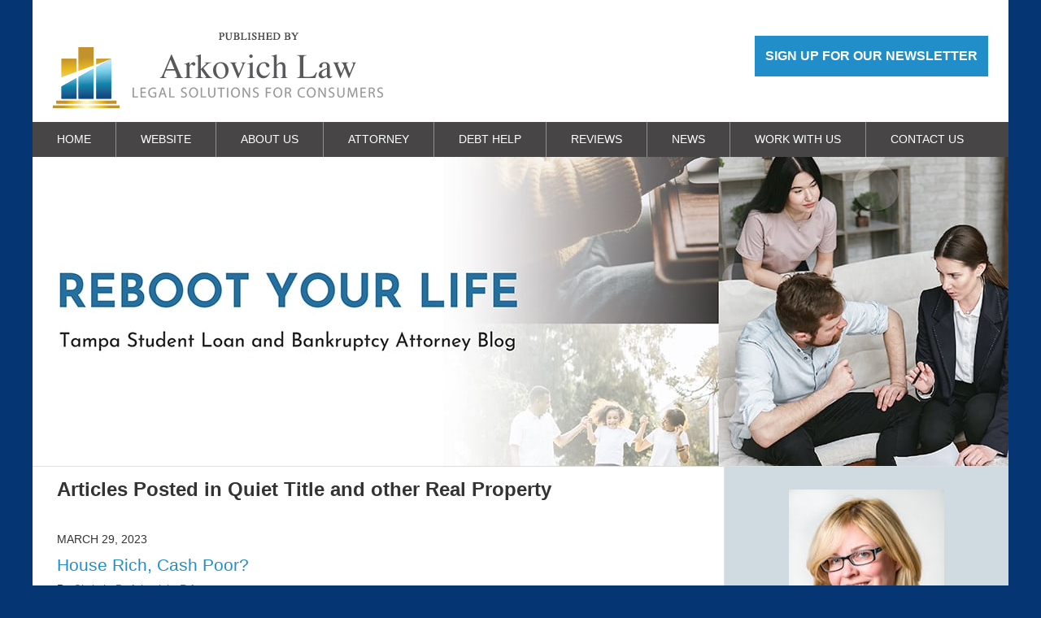

--- FILE ---
content_type: text/html; charset=UTF-8
request_url: https://www.tampabankruptcylawyerblog.com/category/quiet-title-and-other-real-property/
body_size: 14309
content:
<!DOCTYPE html>
<html class="no-js displaymode-full" itemscope itemtype="http://schema.org/Blog" lang="en-US">
	<head prefix="og: http://ogp.me/ns#" >
		<meta http-equiv="Content-Type" content="text/html; charset=utf-8" />
		<title>Quiet Title and other Real Property Category Archives &#8212; Reboot Your Life: Tampa Student Loan and Bankruptcy Attorney Blog Published by Tampa, Florida Bankruptcy Attorney — Arkovich Law</title>
		<meta name="viewport" content="width=device-width, initial-scale=1.0" />

		<link rel="stylesheet" type="text/css" media="all" href="/jresources/v/20221111082314/css/main.css" />


		<script type="text/javascript">
			document.documentElement.className = document.documentElement.className.replace(/\bno-js\b/,"js");
		</script>

		<meta name="referrer" content="origin" />
		<meta name="referrer" content="unsafe-url" />

		<meta name='robots' content='index, follow, max-image-preview:large, max-snippet:-1, max-video-preview:-1' />
	<style>img:is([sizes="auto" i], [sizes^="auto," i]) { contain-intrinsic-size: 3000px 1500px }</style>
	
	<!-- This site is optimized with the Yoast SEO plugin v25.5 - https://yoast.com/wordpress/plugins/seo/ -->
	<meta name="description" content="Reboot Your Life: Tampa Student Loan and Bankruptcy Attorney Blog &#8212; Quiet Title and other Real Property Category &#8212; Reboot Your Life: Tampa Student Loan and Bankruptcy Attorney Blog" />
	<link rel="canonical" href="https://www.tampabankruptcylawyerblog.com/category/quiet-title-and-other-real-property/" />
	<!-- / Yoast SEO plugin. -->


<link rel="alternate" type="application/rss+xml" title="Reboot Your Life: Tampa Student Loan and Bankruptcy Attorney Blog &raquo; Feed" href="https://www.tampabankruptcylawyerblog.com/feed/" />
<link rel="alternate" type="application/rss+xml" title="Reboot Your Life: Tampa Student Loan and Bankruptcy Attorney Blog &raquo; Comments Feed" href="https://www.tampabankruptcylawyerblog.com/comments/feed/" />
<link rel="alternate" type="application/rss+xml" title="Reboot Your Life: Tampa Student Loan and Bankruptcy Attorney Blog &raquo; Quiet Title and other Real Property Category Feed" href="https://www.tampabankruptcylawyerblog.com/category/quiet-title-and-other-real-property/feed/" />
<script type="text/javascript">
/* <![CDATA[ */
window._wpemojiSettings = {"baseUrl":"https:\/\/s.w.org\/images\/core\/emoji\/16.0.1\/72x72\/","ext":".png","svgUrl":"https:\/\/s.w.org\/images\/core\/emoji\/16.0.1\/svg\/","svgExt":".svg","source":{"concatemoji":"https:\/\/www.tampabankruptcylawyerblog.com\/wp-includes\/js\/wp-emoji-release.min.js?ver=ef08febdc3dce7220473ad292b6eccdf"}};
/*! This file is auto-generated */
!function(s,n){var o,i,e;function c(e){try{var t={supportTests:e,timestamp:(new Date).valueOf()};sessionStorage.setItem(o,JSON.stringify(t))}catch(e){}}function p(e,t,n){e.clearRect(0,0,e.canvas.width,e.canvas.height),e.fillText(t,0,0);var t=new Uint32Array(e.getImageData(0,0,e.canvas.width,e.canvas.height).data),a=(e.clearRect(0,0,e.canvas.width,e.canvas.height),e.fillText(n,0,0),new Uint32Array(e.getImageData(0,0,e.canvas.width,e.canvas.height).data));return t.every(function(e,t){return e===a[t]})}function u(e,t){e.clearRect(0,0,e.canvas.width,e.canvas.height),e.fillText(t,0,0);for(var n=e.getImageData(16,16,1,1),a=0;a<n.data.length;a++)if(0!==n.data[a])return!1;return!0}function f(e,t,n,a){switch(t){case"flag":return n(e,"\ud83c\udff3\ufe0f\u200d\u26a7\ufe0f","\ud83c\udff3\ufe0f\u200b\u26a7\ufe0f")?!1:!n(e,"\ud83c\udde8\ud83c\uddf6","\ud83c\udde8\u200b\ud83c\uddf6")&&!n(e,"\ud83c\udff4\udb40\udc67\udb40\udc62\udb40\udc65\udb40\udc6e\udb40\udc67\udb40\udc7f","\ud83c\udff4\u200b\udb40\udc67\u200b\udb40\udc62\u200b\udb40\udc65\u200b\udb40\udc6e\u200b\udb40\udc67\u200b\udb40\udc7f");case"emoji":return!a(e,"\ud83e\udedf")}return!1}function g(e,t,n,a){var r="undefined"!=typeof WorkerGlobalScope&&self instanceof WorkerGlobalScope?new OffscreenCanvas(300,150):s.createElement("canvas"),o=r.getContext("2d",{willReadFrequently:!0}),i=(o.textBaseline="top",o.font="600 32px Arial",{});return e.forEach(function(e){i[e]=t(o,e,n,a)}),i}function t(e){var t=s.createElement("script");t.src=e,t.defer=!0,s.head.appendChild(t)}"undefined"!=typeof Promise&&(o="wpEmojiSettingsSupports",i=["flag","emoji"],n.supports={everything:!0,everythingExceptFlag:!0},e=new Promise(function(e){s.addEventListener("DOMContentLoaded",e,{once:!0})}),new Promise(function(t){var n=function(){try{var e=JSON.parse(sessionStorage.getItem(o));if("object"==typeof e&&"number"==typeof e.timestamp&&(new Date).valueOf()<e.timestamp+604800&&"object"==typeof e.supportTests)return e.supportTests}catch(e){}return null}();if(!n){if("undefined"!=typeof Worker&&"undefined"!=typeof OffscreenCanvas&&"undefined"!=typeof URL&&URL.createObjectURL&&"undefined"!=typeof Blob)try{var e="postMessage("+g.toString()+"("+[JSON.stringify(i),f.toString(),p.toString(),u.toString()].join(",")+"));",a=new Blob([e],{type:"text/javascript"}),r=new Worker(URL.createObjectURL(a),{name:"wpTestEmojiSupports"});return void(r.onmessage=function(e){c(n=e.data),r.terminate(),t(n)})}catch(e){}c(n=g(i,f,p,u))}t(n)}).then(function(e){for(var t in e)n.supports[t]=e[t],n.supports.everything=n.supports.everything&&n.supports[t],"flag"!==t&&(n.supports.everythingExceptFlag=n.supports.everythingExceptFlag&&n.supports[t]);n.supports.everythingExceptFlag=n.supports.everythingExceptFlag&&!n.supports.flag,n.DOMReady=!1,n.readyCallback=function(){n.DOMReady=!0}}).then(function(){return e}).then(function(){var e;n.supports.everything||(n.readyCallback(),(e=n.source||{}).concatemoji?t(e.concatemoji):e.wpemoji&&e.twemoji&&(t(e.twemoji),t(e.wpemoji)))}))}((window,document),window._wpemojiSettings);
/* ]]> */
</script>
<style id='wp-emoji-styles-inline-css' type='text/css'>

	img.wp-smiley, img.emoji {
		display: inline !important;
		border: none !important;
		box-shadow: none !important;
		height: 1em !important;
		width: 1em !important;
		margin: 0 0.07em !important;
		vertical-align: -0.1em !important;
		background: none !important;
		padding: 0 !important;
	}
</style>
<link rel='stylesheet' id='wp-block-library-css' href='https://www.tampabankruptcylawyerblog.com/wp-includes/css/dist/block-library/style.min.css?ver=ef08febdc3dce7220473ad292b6eccdf' type='text/css' media='all' />
<style id='classic-theme-styles-inline-css' type='text/css'>
/*! This file is auto-generated */
.wp-block-button__link{color:#fff;background-color:#32373c;border-radius:9999px;box-shadow:none;text-decoration:none;padding:calc(.667em + 2px) calc(1.333em + 2px);font-size:1.125em}.wp-block-file__button{background:#32373c;color:#fff;text-decoration:none}
</style>
<style id='global-styles-inline-css' type='text/css'>
:root{--wp--preset--aspect-ratio--square: 1;--wp--preset--aspect-ratio--4-3: 4/3;--wp--preset--aspect-ratio--3-4: 3/4;--wp--preset--aspect-ratio--3-2: 3/2;--wp--preset--aspect-ratio--2-3: 2/3;--wp--preset--aspect-ratio--16-9: 16/9;--wp--preset--aspect-ratio--9-16: 9/16;--wp--preset--color--black: #000000;--wp--preset--color--cyan-bluish-gray: #abb8c3;--wp--preset--color--white: #ffffff;--wp--preset--color--pale-pink: #f78da7;--wp--preset--color--vivid-red: #cf2e2e;--wp--preset--color--luminous-vivid-orange: #ff6900;--wp--preset--color--luminous-vivid-amber: #fcb900;--wp--preset--color--light-green-cyan: #7bdcb5;--wp--preset--color--vivid-green-cyan: #00d084;--wp--preset--color--pale-cyan-blue: #8ed1fc;--wp--preset--color--vivid-cyan-blue: #0693e3;--wp--preset--color--vivid-purple: #9b51e0;--wp--preset--gradient--vivid-cyan-blue-to-vivid-purple: linear-gradient(135deg,rgba(6,147,227,1) 0%,rgb(155,81,224) 100%);--wp--preset--gradient--light-green-cyan-to-vivid-green-cyan: linear-gradient(135deg,rgb(122,220,180) 0%,rgb(0,208,130) 100%);--wp--preset--gradient--luminous-vivid-amber-to-luminous-vivid-orange: linear-gradient(135deg,rgba(252,185,0,1) 0%,rgba(255,105,0,1) 100%);--wp--preset--gradient--luminous-vivid-orange-to-vivid-red: linear-gradient(135deg,rgba(255,105,0,1) 0%,rgb(207,46,46) 100%);--wp--preset--gradient--very-light-gray-to-cyan-bluish-gray: linear-gradient(135deg,rgb(238,238,238) 0%,rgb(169,184,195) 100%);--wp--preset--gradient--cool-to-warm-spectrum: linear-gradient(135deg,rgb(74,234,220) 0%,rgb(151,120,209) 20%,rgb(207,42,186) 40%,rgb(238,44,130) 60%,rgb(251,105,98) 80%,rgb(254,248,76) 100%);--wp--preset--gradient--blush-light-purple: linear-gradient(135deg,rgb(255,206,236) 0%,rgb(152,150,240) 100%);--wp--preset--gradient--blush-bordeaux: linear-gradient(135deg,rgb(254,205,165) 0%,rgb(254,45,45) 50%,rgb(107,0,62) 100%);--wp--preset--gradient--luminous-dusk: linear-gradient(135deg,rgb(255,203,112) 0%,rgb(199,81,192) 50%,rgb(65,88,208) 100%);--wp--preset--gradient--pale-ocean: linear-gradient(135deg,rgb(255,245,203) 0%,rgb(182,227,212) 50%,rgb(51,167,181) 100%);--wp--preset--gradient--electric-grass: linear-gradient(135deg,rgb(202,248,128) 0%,rgb(113,206,126) 100%);--wp--preset--gradient--midnight: linear-gradient(135deg,rgb(2,3,129) 0%,rgb(40,116,252) 100%);--wp--preset--font-size--small: 13px;--wp--preset--font-size--medium: 20px;--wp--preset--font-size--large: 36px;--wp--preset--font-size--x-large: 42px;--wp--preset--spacing--20: 0.44rem;--wp--preset--spacing--30: 0.67rem;--wp--preset--spacing--40: 1rem;--wp--preset--spacing--50: 1.5rem;--wp--preset--spacing--60: 2.25rem;--wp--preset--spacing--70: 3.38rem;--wp--preset--spacing--80: 5.06rem;--wp--preset--shadow--natural: 6px 6px 9px rgba(0, 0, 0, 0.2);--wp--preset--shadow--deep: 12px 12px 50px rgba(0, 0, 0, 0.4);--wp--preset--shadow--sharp: 6px 6px 0px rgba(0, 0, 0, 0.2);--wp--preset--shadow--outlined: 6px 6px 0px -3px rgba(255, 255, 255, 1), 6px 6px rgba(0, 0, 0, 1);--wp--preset--shadow--crisp: 6px 6px 0px rgba(0, 0, 0, 1);}:where(.is-layout-flex){gap: 0.5em;}:where(.is-layout-grid){gap: 0.5em;}body .is-layout-flex{display: flex;}.is-layout-flex{flex-wrap: wrap;align-items: center;}.is-layout-flex > :is(*, div){margin: 0;}body .is-layout-grid{display: grid;}.is-layout-grid > :is(*, div){margin: 0;}:where(.wp-block-columns.is-layout-flex){gap: 2em;}:where(.wp-block-columns.is-layout-grid){gap: 2em;}:where(.wp-block-post-template.is-layout-flex){gap: 1.25em;}:where(.wp-block-post-template.is-layout-grid){gap: 1.25em;}.has-black-color{color: var(--wp--preset--color--black) !important;}.has-cyan-bluish-gray-color{color: var(--wp--preset--color--cyan-bluish-gray) !important;}.has-white-color{color: var(--wp--preset--color--white) !important;}.has-pale-pink-color{color: var(--wp--preset--color--pale-pink) !important;}.has-vivid-red-color{color: var(--wp--preset--color--vivid-red) !important;}.has-luminous-vivid-orange-color{color: var(--wp--preset--color--luminous-vivid-orange) !important;}.has-luminous-vivid-amber-color{color: var(--wp--preset--color--luminous-vivid-amber) !important;}.has-light-green-cyan-color{color: var(--wp--preset--color--light-green-cyan) !important;}.has-vivid-green-cyan-color{color: var(--wp--preset--color--vivid-green-cyan) !important;}.has-pale-cyan-blue-color{color: var(--wp--preset--color--pale-cyan-blue) !important;}.has-vivid-cyan-blue-color{color: var(--wp--preset--color--vivid-cyan-blue) !important;}.has-vivid-purple-color{color: var(--wp--preset--color--vivid-purple) !important;}.has-black-background-color{background-color: var(--wp--preset--color--black) !important;}.has-cyan-bluish-gray-background-color{background-color: var(--wp--preset--color--cyan-bluish-gray) !important;}.has-white-background-color{background-color: var(--wp--preset--color--white) !important;}.has-pale-pink-background-color{background-color: var(--wp--preset--color--pale-pink) !important;}.has-vivid-red-background-color{background-color: var(--wp--preset--color--vivid-red) !important;}.has-luminous-vivid-orange-background-color{background-color: var(--wp--preset--color--luminous-vivid-orange) !important;}.has-luminous-vivid-amber-background-color{background-color: var(--wp--preset--color--luminous-vivid-amber) !important;}.has-light-green-cyan-background-color{background-color: var(--wp--preset--color--light-green-cyan) !important;}.has-vivid-green-cyan-background-color{background-color: var(--wp--preset--color--vivid-green-cyan) !important;}.has-pale-cyan-blue-background-color{background-color: var(--wp--preset--color--pale-cyan-blue) !important;}.has-vivid-cyan-blue-background-color{background-color: var(--wp--preset--color--vivid-cyan-blue) !important;}.has-vivid-purple-background-color{background-color: var(--wp--preset--color--vivid-purple) !important;}.has-black-border-color{border-color: var(--wp--preset--color--black) !important;}.has-cyan-bluish-gray-border-color{border-color: var(--wp--preset--color--cyan-bluish-gray) !important;}.has-white-border-color{border-color: var(--wp--preset--color--white) !important;}.has-pale-pink-border-color{border-color: var(--wp--preset--color--pale-pink) !important;}.has-vivid-red-border-color{border-color: var(--wp--preset--color--vivid-red) !important;}.has-luminous-vivid-orange-border-color{border-color: var(--wp--preset--color--luminous-vivid-orange) !important;}.has-luminous-vivid-amber-border-color{border-color: var(--wp--preset--color--luminous-vivid-amber) !important;}.has-light-green-cyan-border-color{border-color: var(--wp--preset--color--light-green-cyan) !important;}.has-vivid-green-cyan-border-color{border-color: var(--wp--preset--color--vivid-green-cyan) !important;}.has-pale-cyan-blue-border-color{border-color: var(--wp--preset--color--pale-cyan-blue) !important;}.has-vivid-cyan-blue-border-color{border-color: var(--wp--preset--color--vivid-cyan-blue) !important;}.has-vivid-purple-border-color{border-color: var(--wp--preset--color--vivid-purple) !important;}.has-vivid-cyan-blue-to-vivid-purple-gradient-background{background: var(--wp--preset--gradient--vivid-cyan-blue-to-vivid-purple) !important;}.has-light-green-cyan-to-vivid-green-cyan-gradient-background{background: var(--wp--preset--gradient--light-green-cyan-to-vivid-green-cyan) !important;}.has-luminous-vivid-amber-to-luminous-vivid-orange-gradient-background{background: var(--wp--preset--gradient--luminous-vivid-amber-to-luminous-vivid-orange) !important;}.has-luminous-vivid-orange-to-vivid-red-gradient-background{background: var(--wp--preset--gradient--luminous-vivid-orange-to-vivid-red) !important;}.has-very-light-gray-to-cyan-bluish-gray-gradient-background{background: var(--wp--preset--gradient--very-light-gray-to-cyan-bluish-gray) !important;}.has-cool-to-warm-spectrum-gradient-background{background: var(--wp--preset--gradient--cool-to-warm-spectrum) !important;}.has-blush-light-purple-gradient-background{background: var(--wp--preset--gradient--blush-light-purple) !important;}.has-blush-bordeaux-gradient-background{background: var(--wp--preset--gradient--blush-bordeaux) !important;}.has-luminous-dusk-gradient-background{background: var(--wp--preset--gradient--luminous-dusk) !important;}.has-pale-ocean-gradient-background{background: var(--wp--preset--gradient--pale-ocean) !important;}.has-electric-grass-gradient-background{background: var(--wp--preset--gradient--electric-grass) !important;}.has-midnight-gradient-background{background: var(--wp--preset--gradient--midnight) !important;}.has-small-font-size{font-size: var(--wp--preset--font-size--small) !important;}.has-medium-font-size{font-size: var(--wp--preset--font-size--medium) !important;}.has-large-font-size{font-size: var(--wp--preset--font-size--large) !important;}.has-x-large-font-size{font-size: var(--wp--preset--font-size--x-large) !important;}
:where(.wp-block-post-template.is-layout-flex){gap: 1.25em;}:where(.wp-block-post-template.is-layout-grid){gap: 1.25em;}
:where(.wp-block-columns.is-layout-flex){gap: 2em;}:where(.wp-block-columns.is-layout-grid){gap: 2em;}
:root :where(.wp-block-pullquote){font-size: 1.5em;line-height: 1.6;}
</style>
<link rel='stylesheet' id='ce_responsive-css' href='https://www.tampabankruptcylawyerblog.com/wp-content/plugins/simple-embed-code/css/video-container.min.css?ver=2.5.1' type='text/css' media='all' />
<script type="text/javascript" src="https://www.tampabankruptcylawyerblog.com/wp-includes/js/jquery/jquery.min.js?ver=3.7.1" id="jquery-core-js"></script>
<script type="text/javascript" src="https://www.tampabankruptcylawyerblog.com/wp-includes/js/jquery/jquery-migrate.min.js?ver=3.4.1" id="jquery-migrate-js"></script>
<link rel="https://api.w.org/" href="https://www.tampabankruptcylawyerblog.com/wp-json/" /><link rel="alternate" title="JSON" type="application/json" href="https://www.tampabankruptcylawyerblog.com/wp-json/wp/v2/categories/20" /><link rel="EditURI" type="application/rsd+xml" title="RSD" href="https://www.tampabankruptcylawyerblog.com/xmlrpc.php?rsd" />

<style type="text/css">.broken_link, a.broken_link {
	text-decoration: line-through;
}</style><link rel="amphtml" href="https://www.tampabankruptcylawyerblog.com/amp/category/quiet-title-and-other-real-property/" />
		<!-- Willow Authorship Tags -->
<link href="https://www.christiearkovich.com/" rel="publisher" />

<!-- End Willow Authorship Tags -->		<!-- Willow Opengraph and Twitter Cards -->
<meta property="og:url" content="https://www.tampabankruptcylawyerblog.com/category/quiet-title-and-other-real-property/" />
<meta property="og:title" content="Quiet Title and other Real Property" />
<meta property="og:description" content="Posts categorized with &quot;Quiet Title and other Real Property&quot;" />
<meta property="og:type" content="blog" />
<meta property="og:image" content="https://www.tampabankruptcylawyerblog.com/wp-content/uploads/sites/10/2022/12/social-image-logo-og.jpg" />
<meta property="og:image:width" content="3457" />
<meta property="og:image:height" content="1592" />
<meta property="og:image:url" content="https://www.tampabankruptcylawyerblog.com/wp-content/uploads/sites/10/2022/12/social-image-logo-og.jpg" />
<meta property="og:image:secure_url" content="https://www.tampabankruptcylawyerblog.com/wp-content/uploads/sites/10/2022/12/social-image-logo-og.jpg" />
<meta property="og:site_name" content="Reboot Your Life: Tampa Student Loan and Bankruptcy Attorney Blog" />
<meta name="twitter:card" content="summary" />
<meta name="twitter:url" content="https://www.tampabankruptcylawyerblog.com/category/quiet-title-and-other-real-property/" />
<meta name="twitter:title" content="Quiet Title and other Real Property" />
<meta name="twitter:description" content="Posts categorized with &quot;Quiet Title and other Real Property&quot;" />
<meta name="twitter:image" content="https://www.tampabankruptcylawyerblog.com/wp-content/uploads/sites/10/2022/12/social-image-logo-og.jpg" />

<!-- End Willow Opengraph and Twitter Cards -->

				<link rel="shortcut icon" type="image/x-icon" href="/jresources/v/20221111082314/icons/favicon.ico"  />
<!-- Google Analytics Metadata -->
<script> window.jmetadata = window.jmetadata || { site: { id: '10', installation: 'blawgcloud', name: 'tampabankruptcylawyerblog-com',  willow: '1', domain: 'tampabankruptcylawyerblog.com', key: 'Li0tLSAuLi0gLi4uIC0gLi4gLi10YW1wYWJhbmtydXB0Y3lsYXd5ZXJibG9nLmNvbQ==' }, analytics: { ga4: [ { measurementId: 'G-B9X5TQTL1W' } ] } } </script>
<!-- End of Google Analytics Metadata -->

<!-- Google Tag Manager -->
<script>(function(w,d,s,l,i){w[l]=w[l]||[];w[l].push({'gtm.start': new Date().getTime(),event:'gtm.js'});var f=d.getElementsByTagName(s)[0], j=d.createElement(s),dl=l!='dataLayer'?'&l='+l:'';j.async=true;j.src= 'https://www.googletagmanager.com/gtm.js?id='+i+dl;f.parentNode.insertBefore(j,f); })(window,document,'script','dataLayer','GTM-PHFNLNH');</script>
<!-- End Google Tag Manager -->


	<script async defer src="https://justatic.com/e/widgets/js/justia.js"></script>

	</head>
	<body class="willow willow-responsive archive category category-quiet-title-and-other-real-property category-20 wp-theme-Willow-Responsive">
	<div id="top-numbers-v2" class="tnv2-sticky"> <ul> <li>Free Consultation*: <strong>(813) 258-2808</strong> <a class="tnv2-button" rel="nofollow" href="tel:(813) 258-2808" data-gtm-location="Sticky Header" data-gtm-value="(813) 258-2808" data-gtm-action="Contact" data-gtm-category="Phones" data-gtm-device="Mobile" data-gtm-event="phone_contact" data-gtm-label="Call" data-gtm-target="Button" data-gtm-type="click">Tap Here To Call Us</a> </li> </ul> </div>

<div id="fb-root"></div>

		<div class="container">
			<div class="cwrap">

			<!-- HEADER -->
			<header id="header" role="banner">
							<div id="head" class="header-tag-group">

					<div id="logo">
						<a href="https://www.christiearkovich.com/">							<img src="/jresources/v/20221111082314/images/logo.png" id="mainlogo" alt="Arkovich Law" />
							Reboot Your Life: Tampa Student Loan and Bankruptcy Attorney Blog</a>
					</div>
					        
                    <div id="tagline">
            <a href="https://www.christiearkovich.com/sign-up-for-our-newsletter.html">
                	<span class="cta-text-line1">Sign Up for Our Newsletter</span>
            </a>
            
        </div>
        				</div><!--/#head-->
				<nav id="main-nav" role="navigation">
					<span class="visuallyhidden">Navigation</span>
					<div id="topnav" class="topnav nav-custom"><ul id="tnav-toplevel" class="menu"><li id="menu-item-8" class="priority_1 menu-item menu-item-type-custom menu-item-object-custom menu-item-home menu-item-8"><a href="https://www.tampabankruptcylawyerblog.com/">Home</a></li>
<li id="menu-item-22" class="priority_2 menu-item menu-item-type-custom menu-item-object-custom menu-item-22"><a href="https://www.christiearkovich.com/">Website</a></li>
<li id="menu-item-9" class="priority_3 menu-item menu-item-type-custom menu-item-object-custom menu-item-9"><a href="https://www.christiearkovich.com/lawyer-attorney-1698433.html">About Us</a></li>
<li id="menu-item-10" class="priority_4 menu-item menu-item-type-custom menu-item-object-custom menu-item-10"><a href="https://www.christiearkovich.com/lawyer-attorney-1698434.html">Attorney</a></li>
<li id="menu-item-11" class="priority_5 menu-item menu-item-type-custom menu-item-object-custom menu-item-11"><a href="https://www.christiearkovich.com/lawyer-attorney-1698435.html">Debt Help</a></li>
<li id="menu-item-1348" class="priority_6 menu-item menu-item-type-custom menu-item-object-custom menu-item-1348"><a href="https://www.christiearkovich.com/testimonials.html">Reviews</a></li>
<li id="menu-item-1380" class="priority_7 menu-item menu-item-type-custom menu-item-object-custom menu-item-1380"><a href="https://www.christiearkovich.com/news.html">News</a></li>
<li id="menu-item-1381" class="priority_8 menu-item menu-item-type-custom menu-item-object-custom menu-item-1381"><a href="https://www.christiearkovich.com/work-with-us.html">Work With Us</a></li>
<li id="menu-item-12" class="priority_1 menu-item menu-item-type-custom menu-item-object-custom menu-item-12"><a href="https://www.christiearkovich.com/lawyer-attorney-1698437.html">Contact Us</a></li>
</ul></div>				</nav>
							</header>

			            

            <!-- MAIN -->
            <div id="main">
	            <div class="custom_html_content_top"><div class="imgwrap"><div id="img1"><div class="blogname-wrapper"> <a href="/" class="main-blogname"> <strong class="inner-blogname"><span>Reboot Your Life</span>Tampa Student Loan and Bankruptcy Attorney Blog</strong> </a> </div></div></div></div>                <div class="mwrap">
                	
                	
	                <section class="content">
	                		                	<div class="bodytext">
		                			<section class="archive_page_heading category_page_heading">
			<header>
				<h1 class="archive-title">
					<span class="category-heading-label">Articles Posted in</span> <span class="category_name">Quiet Title and other Real Property</span>				</h1>

							</header>
		</section>
		

<article id="post-3148" class="entry post-3148 post type-post status-publish format-standard has-post-thumbnail hentry category-chapter-13-bankruptcy category-mortgage-issues category-quiet-title-and-other-real-property category-uncategorized" itemprop="blogPost" itemtype="http://schema.org/BlogPosting" itemscope>
	<link itemprop="mainEntityOfPage" href="https://www.tampabankruptcylawyerblog.com/house-rich-cash-poor/" />
	<div class="inner-wrapper">
		<header>

			
			
						<div id="featured-image-3031-post-id-3148" itemprop="image" itemtype="http://schema.org/ImageObject" itemscope>
	<link itemprop="url" href="https://www.tampabankruptcylawyerblog.com/wp-content/uploads/sites/10/2023/01/arkovich_law-narrow.png" />
	<meta itemprop="width" content="3457" />
	<meta itemprop="height" content="1592" />
	<meta itemprop="representativeOfPage" content="http://schema.org/True" />
</div>
			<div class="published-date"><span class="published-date-label">Published on:</span> <time datetime="2023-03-29T10:57:48-04:00" class="post-date published" itemprop="datePublished" pubdate>March 29, 2023</time></div>
			
			
            <h2 class="entry-title" itemprop="name">                <a href="https://www.tampabankruptcylawyerblog.com/house-rich-cash-poor/" itemprop="url" title="Permalink to House Rich, Cash Poor?" rel="bookmark">House Rich, Cash Poor?</a>
            </h2>
                <meta itemprop="headline" content="House Rich, Cash Poor?" />
			
			
			<div class="author vcard">By <span itemprop="author" itemtype="http://schema.org/Person" itemscope><a href="https://www.christiearkovich.com/" class="url fn author-christiearkovich-1 author-35 post-author-link" rel="author" target="_self" itemprop="url"><span itemprop="name">Christie D. Arkovich, P.A.</span></a><meta itemprop="sameAs" content="https://twitter.com/Arkovich_Law" /><meta itemprop="sameAs" content="https://www.facebook.com/pages/Christie-D-Arkovich-PA/106715899418230" /><meta itemprop="sameAs" content="https://www.linkedin.com/pub/christie-arkovich/10/986/78a" /><meta itemprop="sameAs" content="http://lawyers.justia.com/firm/law-office-of-christie-d-arkovich-p-a-38883" /></span></div>
			
			<div class="sharelinks sharelinks-3148 sharelinks-horizontal" id="sharelinks-3148">
	<a href="https://twitter.com/intent/tweet?url=https%3A%2F%2Fwp.me%2Fp81aI9-OM&amp;text=House+Rich%2C+Cash+Poor%3F&amp;related=Arkovich_Law%3APost+Author" target="_blank"  onclick="javascript:window.open(this.href, '', 'menubar=no,toolbar=no,resizable=yes,scrollbars=yes,height=600,width=600');return false;"><img src="https://www.tampabankruptcylawyerblog.com/wp-content/themes/Willow-Responsive/images/share/twitter.gif" alt="Tweet this Post" /></a>
	<a href="https://www.facebook.com/sharer/sharer.php?u=https%3A%2F%2Fwww.tampabankruptcylawyerblog.com%2Fhouse-rich-cash-poor%2F" target="_blank"  onclick="javascript:window.open(this.href, '', 'menubar=no,toolbar=no,resizable=yes,scrollbars=yes,height=600,width=600');return false;"><img src="https://www.tampabankruptcylawyerblog.com/wp-content/themes/Willow-Responsive/images/share/fb.gif" alt="Share on Facebook" /></a>
	<a href="http://www.linkedin.com/shareArticle?mini=true&amp;url=https%3A%2F%2Fwww.tampabankruptcylawyerblog.com%2Fhouse-rich-cash-poor%2F&amp;title=House+Rich%2C+Cash+Poor%3F&amp;source=Reboot+Your+Life%3A+Tampa+Student+Loan+and+Bankruptcy+Attorney+Blog" target="_blank"  onclick="javascript:window.open(this.href, '', 'menubar=no,toolbar=no,resizable=yes,scrollbars=yes,height=600,width=600');return false;"><img src="https://www.tampabankruptcylawyerblog.com/wp-content/themes/Willow-Responsive/images/share/linkedin.gif" alt="Share on LinkedIn" /></a>
</div>					</header>
		<div class="content" itemprop="articleBody">
									<div class="entry-content">
								<p><a href="https://www.tampabankruptcylawyerblog.com/wp-content/uploads/sites/10/2023/01/arkovich_law-narrow.png"><img fetchpriority="high" decoding="async" class="aligncenter size-full wp-image-3031" src="https://www.tampabankruptcylawyerblog.com/wp-content/uploads/sites/10/2023/01/arkovich_law-narrow.png" alt="arkovich_law-narrow" width="3457" height="1592" srcset="https://www.tampabankruptcylawyerblog.com/wp-content/uploads/sites/10/2023/01/arkovich_law-narrow.png 3457w, https://www.tampabankruptcylawyerblog.com/wp-content/uploads/sites/10/2023/01/arkovich_law-narrow-300x138.png 300w, https://www.tampabankruptcylawyerblog.com/wp-content/uploads/sites/10/2023/01/arkovich_law-narrow-1024x472.png 1024w, https://www.tampabankruptcylawyerblog.com/wp-content/uploads/sites/10/2023/01/arkovich_law-narrow-768x354.png 768w, https://www.tampabankruptcylawyerblog.com/wp-content/uploads/sites/10/2023/01/arkovich_law-narrow-1536x707.png 1536w, https://www.tampabankruptcylawyerblog.com/wp-content/uploads/sites/10/2023/01/arkovich_law-narrow-2048x943.png 2048w, https://www.tampabankruptcylawyerblog.com/wp-content/uploads/sites/10/2023/01/arkovich_law-narrow-1000x461.png 1000w, https://www.tampabankruptcylawyerblog.com/wp-content/uploads/sites/10/2023/01/arkovich_law-narrow-261x120.png 261w" sizes="(max-width: 3457px) 100vw, 3457px" /></a>Home sellers and home buyers are likely both waiting for some kind of change in the financing markets right now.</p>
<p>Those homeowners locked in with low rates do not wish to sell, but cannot maintain a standard of living with their current income and increased expenses.  They may not qualify for an equity loan due to tighter credit conditions in the marketplace.  So they believe they are stuck and face mounting credit card debt.</p>
<p>Same with home buyers essentially, although for different reasons.  Mortgage rates above 6%, limited home inventory on the market, and now a limit to the marketability of mortgage bonds will place even more pressure on mortgage rates even if the Fed pauses the interest rates per the Wall Street Journal in its article today &#8220;<a href="https://www.wsj.com/articles/how-the-bank-mess-can-hit-home-buyers-ac24bd1b?mod=markets_lead_pos4">How the Bank Mess Can Hit Home Buyers</a>&#8220;.  This will limit home sales for those who are not cash buyers.</p>
<div class="read_more_link"><a href="https://www.tampabankruptcylawyerblog.com/house-rich-cash-poor/"  title="Continue Reading House Rich, Cash Poor?" class="more-link">Continue reading →</a></div>
							</div>
					</div>
		<footer>
							<div class="author vcard">By <span itemprop="author" itemtype="http://schema.org/Person" itemscope><a href="https://www.christiearkovich.com/" class="url fn author-christiearkovich-1 author-35 post-author-link" rel="author" target="_self" itemprop="url"><span itemprop="name">Christie D. Arkovich, P.A.</span></a><meta itemprop="sameAs" content="https://twitter.com/Arkovich_Law" /><meta itemprop="sameAs" content="https://www.facebook.com/pages/Christie-D-Arkovich-PA/106715899418230" /><meta itemprop="sameAs" content="https://www.linkedin.com/pub/christie-arkovich/10/986/78a" /><meta itemprop="sameAs" content="http://lawyers.justia.com/firm/law-office-of-christie-d-arkovich-p-a-38883" /></span></div>						<div itemprop="publisher" itemtype="http://schema.org/Organization" itemscope>
				<meta itemprop="name" content="Arkovich Law" />
				
<div itemprop="logo" itemtype="http://schema.org/ImageObject" itemscope>
	<link itemprop="url" href="https://www.tampabankruptcylawyerblog.com/wp-content/uploads/sites/10/2022/12/Arkovich-Law-logo.jpg" />
	<meta itemprop="height" content="60" />
	<meta itemprop="width" content="287" />
	<meta itemprop="representativeOfPage" content="http://schema.org/True" />
</div>
			</div>

			<div class="category-list"><span class="category-list-label">Posted in:</span> <span class="category-list-items"><a href="https://www.tampabankruptcylawyerblog.com/category/chapter-13-bankruptcy/" title="View all posts in Chapter 13 Bankruptcy" class="category-chapter-13-bankruptcy term-7 post-category-link">Chapter 13 Bankruptcy</a>, <a href="https://www.tampabankruptcylawyerblog.com/category/mortgage-issues/" title="View all posts in Mortgage issues" class="category-mortgage-issues term-33 post-category-link">Mortgage issues</a>, <a href="https://www.tampabankruptcylawyerblog.com/category/quiet-title-and-other-real-property/" title="View all posts in Quiet Title and other Real Property" class="category-quiet-title-and-other-real-property term-20 post-category-link">Quiet Title and other Real Property</a> and <a href="https://www.tampabankruptcylawyerblog.com/category/uncategorized/" title="View all posts in Uncategorized" class="category-uncategorized term-1 post-category-link">Uncategorized</a></span></div>			
			<div class="published-date"><span class="published-date-label">Published on:</span> <time datetime="2023-03-29T10:57:48-04:00" class="post-date published" itemprop="datePublished" pubdate>March 29, 2023</time></div>			<div class="visuallyhidden">Updated:
				<time datetime="2023-03-29T10:57:48-04:00" class="updated" itemprop="dateModified">March 29, 2023 10:57 am</time>
			</div>

			
			
			
			
		</footer>

	</div>
</article>


<article id="post-2170" class="entry post-2170 post type-post status-publish format-standard hentry category-economic-news category-mortgage-issues category-quiet-title-and-other-real-property" itemprop="blogPost" itemtype="http://schema.org/BlogPosting" itemscope>
	<link itemprop="mainEntityOfPage" href="https://www.tampabankruptcylawyerblog.com/why-the-tampa-bay-real-estate-market-will-outlast-covid-19/" />
	<div class="inner-wrapper">
		<header>

			
			
						<div id="default-featured-image-2170-post-id-2170" itemprop="image" itemtype="http://schema.org/ImageObject" itemscope>
	<link itemprop="url" href="https://www.tampabankruptcylawyerblog.com/wp-content/uploads/sites/10/2022/12/social-image-logo-og.jpg" />
	<meta itemprop="width" content="1200" />
	<meta itemprop="height" content="1200" />
	<meta itemprop="representativeOfPage" content="http://schema.org/False" />
</div>
			<div class="published-date"><span class="published-date-label">Published on:</span> <time datetime="2020-03-27T20:31:46-04:00" class="post-date published" itemprop="datePublished" pubdate>March 27, 2020</time></div>
			
			
            <h2 class="entry-title" itemprop="name">                <a href="https://www.tampabankruptcylawyerblog.com/why-the-tampa-bay-real-estate-market-will-outlast-covid-19/" itemprop="url" title="Permalink to Why the Tampa Bay Real Estate Market Will Outlast COVID-19:" rel="bookmark">Why the Tampa Bay Real Estate Market Will Outlast COVID-19:</a>
            </h2>
                <meta itemprop="headline" content="Why the Tampa Bay Real Estate Market Will Outlast COVID-19:" />
			
			
			<div class="author vcard">By <span itemprop="author" itemtype="http://schema.org/Person" itemscope><a href="https://www.christiearkovich.com/" class="url fn author-christiearkovich-1 author-35 post-author-link" rel="author" target="_self" itemprop="url"><span itemprop="name">Christie D. Arkovich, P.A.</span></a><meta itemprop="sameAs" content="https://twitter.com/Arkovich_Law" /><meta itemprop="sameAs" content="https://www.facebook.com/pages/Christie-D-Arkovich-PA/106715899418230" /><meta itemprop="sameAs" content="https://www.linkedin.com/pub/christie-arkovich/10/986/78a" /><meta itemprop="sameAs" content="http://lawyers.justia.com/firm/law-office-of-christie-d-arkovich-p-a-38883" /></span></div>
			
			<div class="sharelinks sharelinks-2170 sharelinks-horizontal" id="sharelinks-2170">
	<a href="https://twitter.com/intent/tweet?url=https%3A%2F%2Fwp.me%2Fp81aI9-z0&amp;text=Why+the+Tampa+Bay+Real+Estate+Market+Will+Outlast+COVID-19%3A&amp;related=Arkovich_Law%3APost+Author" target="_blank"  onclick="javascript:window.open(this.href, '', 'menubar=no,toolbar=no,resizable=yes,scrollbars=yes,height=600,width=600');return false;"><img src="https://www.tampabankruptcylawyerblog.com/wp-content/themes/Willow-Responsive/images/share/twitter.gif" alt="Tweet this Post" /></a>
	<a href="https://www.facebook.com/sharer/sharer.php?u=https%3A%2F%2Fwww.tampabankruptcylawyerblog.com%2Fwhy-the-tampa-bay-real-estate-market-will-outlast-covid-19%2F" target="_blank"  onclick="javascript:window.open(this.href, '', 'menubar=no,toolbar=no,resizable=yes,scrollbars=yes,height=600,width=600');return false;"><img src="https://www.tampabankruptcylawyerblog.com/wp-content/themes/Willow-Responsive/images/share/fb.gif" alt="Share on Facebook" /></a>
	<a href="http://www.linkedin.com/shareArticle?mini=true&amp;url=https%3A%2F%2Fwww.tampabankruptcylawyerblog.com%2Fwhy-the-tampa-bay-real-estate-market-will-outlast-covid-19%2F&amp;title=Why+the+Tampa+Bay+Real+Estate+Market+Will+Outlast+COVID-19%3A&amp;source=Reboot+Your+Life%3A+Tampa+Student+Loan+and+Bankruptcy+Attorney+Blog" target="_blank"  onclick="javascript:window.open(this.href, '', 'menubar=no,toolbar=no,resizable=yes,scrollbars=yes,height=600,width=600');return false;"><img src="https://www.tampabankruptcylawyerblog.com/wp-content/themes/Willow-Responsive/images/share/linkedin.gif" alt="Share on LinkedIn" /></a>
</div>					</header>
		<div class="content" itemprop="articleBody">
									<div class="entry-content">
								<p>Any hit to the real estate market in Tampa Bay is likely short-lived because of several factors:</p>
<ul>
<li>We still have an inventory shortage.</li>
<li>Interest rates are at an all-time low.</li>
</ul>
<div class="read_more_link"><a href="https://www.tampabankruptcylawyerblog.com/why-the-tampa-bay-real-estate-market-will-outlast-covid-19/"  title="Continue Reading Why the Tampa Bay Real Estate Market Will Outlast COVID-19:" class="more-link">Continue reading →</a></div>
							</div>
					</div>
		<footer>
							<div class="author vcard">By <span itemprop="author" itemtype="http://schema.org/Person" itemscope><a href="https://www.christiearkovich.com/" class="url fn author-christiearkovich-1 author-35 post-author-link" rel="author" target="_self" itemprop="url"><span itemprop="name">Christie D. Arkovich, P.A.</span></a><meta itemprop="sameAs" content="https://twitter.com/Arkovich_Law" /><meta itemprop="sameAs" content="https://www.facebook.com/pages/Christie-D-Arkovich-PA/106715899418230" /><meta itemprop="sameAs" content="https://www.linkedin.com/pub/christie-arkovich/10/986/78a" /><meta itemprop="sameAs" content="http://lawyers.justia.com/firm/law-office-of-christie-d-arkovich-p-a-38883" /></span></div>						<div itemprop="publisher" itemtype="http://schema.org/Organization" itemscope>
				<meta itemprop="name" content="Arkovich Law" />
				
<div itemprop="logo" itemtype="http://schema.org/ImageObject" itemscope>
	<link itemprop="url" href="https://www.tampabankruptcylawyerblog.com/wp-content/uploads/sites/10/2022/12/Arkovich-Law-logo.jpg" />
	<meta itemprop="height" content="60" />
	<meta itemprop="width" content="287" />
	<meta itemprop="representativeOfPage" content="http://schema.org/True" />
</div>
			</div>

			<div class="category-list"><span class="category-list-label">Posted in:</span> <span class="category-list-items"><a href="https://www.tampabankruptcylawyerblog.com/category/economic-news/" title="View all posts in Economic News" class="category-economic-news term-8 post-category-link">Economic News</a>, <a href="https://www.tampabankruptcylawyerblog.com/category/mortgage-issues/" title="View all posts in Mortgage issues" class="category-mortgage-issues term-33 post-category-link">Mortgage issues</a> and <a href="https://www.tampabankruptcylawyerblog.com/category/quiet-title-and-other-real-property/" title="View all posts in Quiet Title and other Real Property" class="category-quiet-title-and-other-real-property term-20 post-category-link">Quiet Title and other Real Property</a></span></div>			
			<div class="published-date"><span class="published-date-label">Published on:</span> <time datetime="2020-03-27T20:31:46-04:00" class="post-date published" itemprop="datePublished" pubdate>March 27, 2020</time></div>			<div class="visuallyhidden">Updated:
				<time datetime="2023-09-23T18:07:57-04:00" class="updated" itemprop="dateModified">September 23, 2023 6:07 pm</time>
			</div>

			
			
			
			
		</footer>

	</div>
</article>


<article id="post-898" class="entry post-898 post type-post status-publish format-standard has-post-thumbnail hentry category-quiet-title-and-other-real-property" itemprop="blogPost" itemtype="http://schema.org/BlogPosting" itemscope>
	<link itemprop="mainEntityOfPage" href="https://www.tampabankruptcylawyerblog.com/receives-surplus-funds-tax-deed-sale/" />
	<div class="inner-wrapper">
		<header>

			
			
						<div id="featured-image-944-post-id-898" itemprop="image" itemtype="http://schema.org/ImageObject" itemscope>
	<link itemprop="url" href="https://www.tampabankruptcylawyerblog.com/wp-content/uploads/sites/10/2016/07/quiet-title2.jpg" />
	<meta itemprop="width" content="300" />
	<meta itemprop="height" content="199" />
	<meta itemprop="representativeOfPage" content="http://schema.org/True" />
</div>
			<div class="published-date"><span class="published-date-label">Published on:</span> <time datetime="2016-08-03T16:43:33-04:00" class="post-date published" itemprop="datePublished" pubdate>August 3, 2016</time></div>
			
			
            <h2 class="entry-title" itemprop="name">                <a href="https://www.tampabankruptcylawyerblog.com/receives-surplus-funds-tax-deed-sale/" itemprop="url" title="Permalink to Who Receives Surplus Funds From a Tax Deed Sale?" rel="bookmark">Who Receives Surplus Funds From a Tax Deed Sale?</a>
            </h2>
                <meta itemprop="headline" content="Who Receives Surplus Funds From a Tax Deed Sale?" />
			
			
			<div class="author vcard">By <span itemprop="author" itemtype="http://schema.org/Person" itemscope><a href="https://www.christiearkovich.com/" class="url fn author-christiearkovich-1 author-35 post-author-link" rel="author" target="_self" itemprop="url"><span itemprop="name">Christie D. Arkovich, P.A.</span></a><meta itemprop="sameAs" content="https://twitter.com/Arkovich_Law" /><meta itemprop="sameAs" content="https://www.facebook.com/pages/Christie-D-Arkovich-PA/106715899418230" /><meta itemprop="sameAs" content="https://www.linkedin.com/pub/christie-arkovich/10/986/78a" /><meta itemprop="sameAs" content="http://lawyers.justia.com/firm/law-office-of-christie-d-arkovich-p-a-38883" /></span></div>
			
			<div class="sharelinks sharelinks-898 sharelinks-horizontal" id="sharelinks-898">
	<a href="https://twitter.com/intent/tweet?url=https%3A%2F%2Fwp.me%2Fp81aI9-eu&amp;text=Who+Receives+Surplus+Funds+From+a+Tax+Deed+Sale%3F&amp;related=Arkovich_Law%3APost+Author" target="_blank"  onclick="javascript:window.open(this.href, '', 'menubar=no,toolbar=no,resizable=yes,scrollbars=yes,height=600,width=600');return false;"><img src="https://www.tampabankruptcylawyerblog.com/wp-content/themes/Willow-Responsive/images/share/twitter.gif" alt="Tweet this Post" /></a>
	<a href="https://www.facebook.com/sharer/sharer.php?u=https%3A%2F%2Fwww.tampabankruptcylawyerblog.com%2Freceives-surplus-funds-tax-deed-sale%2F" target="_blank"  onclick="javascript:window.open(this.href, '', 'menubar=no,toolbar=no,resizable=yes,scrollbars=yes,height=600,width=600');return false;"><img src="https://www.tampabankruptcylawyerblog.com/wp-content/themes/Willow-Responsive/images/share/fb.gif" alt="Share on Facebook" /></a>
	<a href="http://www.linkedin.com/shareArticle?mini=true&amp;url=https%3A%2F%2Fwww.tampabankruptcylawyerblog.com%2Freceives-surplus-funds-tax-deed-sale%2F&amp;title=Who+Receives+Surplus+Funds+From+a+Tax+Deed+Sale%3F&amp;source=Reboot+Your+Life%3A+Tampa+Student+Loan+and+Bankruptcy+Attorney+Blog" target="_blank"  onclick="javascript:window.open(this.href, '', 'menubar=no,toolbar=no,resizable=yes,scrollbars=yes,height=600,width=600');return false;"><img src="https://www.tampabankruptcylawyerblog.com/wp-content/themes/Willow-Responsive/images/share/linkedin.gif" alt="Share on LinkedIn" /></a>
</div>					</header>
		<div class="content" itemprop="articleBody">
									<div class="entry-content">
								<p>One common myth is that the prior property owner will receive the surplus of any bid over the unpaid taxes.  It&#8217;s possible, but not that likely.  The order of priorities for any surplus is:</p>
<ol>
<li>Government agencies with liens on the property;</li>
<li>Mortgage holders and other lien holders in order of date priority;</li>
</ol>
<div class="read_more_link"><a href="https://www.tampabankruptcylawyerblog.com/receives-surplus-funds-tax-deed-sale/"  title="Continue Reading Who Receives Surplus Funds From a Tax Deed Sale?" class="more-link">Continue reading →</a></div>
							</div>
					</div>
		<footer>
							<div class="author vcard">By <span itemprop="author" itemtype="http://schema.org/Person" itemscope><a href="https://www.christiearkovich.com/" class="url fn author-christiearkovich-1 author-35 post-author-link" rel="author" target="_self" itemprop="url"><span itemprop="name">Christie D. Arkovich, P.A.</span></a><meta itemprop="sameAs" content="https://twitter.com/Arkovich_Law" /><meta itemprop="sameAs" content="https://www.facebook.com/pages/Christie-D-Arkovich-PA/106715899418230" /><meta itemprop="sameAs" content="https://www.linkedin.com/pub/christie-arkovich/10/986/78a" /><meta itemprop="sameAs" content="http://lawyers.justia.com/firm/law-office-of-christie-d-arkovich-p-a-38883" /></span></div>						<div itemprop="publisher" itemtype="http://schema.org/Organization" itemscope>
				<meta itemprop="name" content="Arkovich Law" />
				
<div itemprop="logo" itemtype="http://schema.org/ImageObject" itemscope>
	<link itemprop="url" href="https://www.tampabankruptcylawyerblog.com/wp-content/uploads/sites/10/2022/12/Arkovich-Law-logo.jpg" />
	<meta itemprop="height" content="60" />
	<meta itemprop="width" content="287" />
	<meta itemprop="representativeOfPage" content="http://schema.org/True" />
</div>
			</div>

			<div class="category-list"><span class="category-list-label">Posted in:</span> <span class="category-list-items"><a href="https://www.tampabankruptcylawyerblog.com/category/quiet-title-and-other-real-property/" title="View all posts in Quiet Title and other Real Property" class="category-quiet-title-and-other-real-property term-20 post-category-link">Quiet Title and other Real Property</a></span></div>			
			<div class="published-date"><span class="published-date-label">Published on:</span> <time datetime="2016-08-03T16:43:33-04:00" class="post-date published" itemprop="datePublished" pubdate>August 3, 2016</time></div>			<div class="visuallyhidden">Updated:
				<time datetime="2016-07-26T16:45:00-04:00" class="updated" itemprop="dateModified">July 26, 2016 4:45 pm</time>
			</div>

			
			
			
			
		</footer>

	</div>
</article>


<article id="post-900" class="entry post-900 post type-post status-publish format-standard has-post-thumbnail hentry category-quiet-title-and-other-real-property category-uncategorized" itemprop="blogPost" itemtype="http://schema.org/BlogPosting" itemscope>
	<link itemprop="mainEntityOfPage" href="https://www.tampabankruptcylawyerblog.com/need-possession-quiet-title-property-common-questions/" />
	<div class="inner-wrapper">
		<header>

			
			
						<div id="featured-image-944-post-id-900" itemprop="image" itemtype="http://schema.org/ImageObject" itemscope>
	<link itemprop="url" href="https://www.tampabankruptcylawyerblog.com/wp-content/uploads/sites/10/2016/07/quiet-title2.jpg" />
	<meta itemprop="width" content="300" />
	<meta itemprop="height" content="199" />
	<meta itemprop="representativeOfPage" content="http://schema.org/True" />
</div>
			<div class="published-date"><span class="published-date-label">Published on:</span> <time datetime="2016-07-26T16:41:58-04:00" class="post-date published" itemprop="datePublished" pubdate>July 26, 2016</time></div>
			
			
            <h2 class="entry-title" itemprop="name">                <a href="https://www.tampabankruptcylawyerblog.com/need-possession-quiet-title-property-common-questions/" itemprop="url" title="Permalink to Do I Need to Have Possession to Quiet Title to Property and other Common Questions?" rel="bookmark">Do I Need to Have Possession to Quiet Title to Property and other Common Questions?</a>
            </h2>
                <meta itemprop="headline" content="Do I Need to Have Possession to Quiet Title to Property and other Common Questions?" />
			
			
			<div class="author vcard">By <span itemprop="author" itemtype="http://schema.org/Person" itemscope><a href="https://www.christiearkovich.com/" class="url fn author-christiearkovich-1 author-35 post-author-link" rel="author" target="_self" itemprop="url"><span itemprop="name">Christie D. Arkovich, P.A.</span></a><meta itemprop="sameAs" content="https://twitter.com/Arkovich_Law" /><meta itemprop="sameAs" content="https://www.facebook.com/pages/Christie-D-Arkovich-PA/106715899418230" /><meta itemprop="sameAs" content="https://www.linkedin.com/pub/christie-arkovich/10/986/78a" /><meta itemprop="sameAs" content="http://lawyers.justia.com/firm/law-office-of-christie-d-arkovich-p-a-38883" /></span></div>
			
			<div class="sharelinks sharelinks-900 sharelinks-horizontal" id="sharelinks-900">
	<a href="https://twitter.com/intent/tweet?url=https%3A%2F%2Fwp.me%2Fp81aI9-ew&amp;text=Do+I+Need+to+Have+Possession+to+Quiet+Title+to+Property+and+other+Common+Questions%3F&amp;related=Arkovich_Law%3APost+Author" target="_blank"  onclick="javascript:window.open(this.href, '', 'menubar=no,toolbar=no,resizable=yes,scrollbars=yes,height=600,width=600');return false;"><img src="https://www.tampabankruptcylawyerblog.com/wp-content/themes/Willow-Responsive/images/share/twitter.gif" alt="Tweet this Post" /></a>
	<a href="https://www.facebook.com/sharer/sharer.php?u=https%3A%2F%2Fwww.tampabankruptcylawyerblog.com%2Fneed-possession-quiet-title-property-common-questions%2F" target="_blank"  onclick="javascript:window.open(this.href, '', 'menubar=no,toolbar=no,resizable=yes,scrollbars=yes,height=600,width=600');return false;"><img src="https://www.tampabankruptcylawyerblog.com/wp-content/themes/Willow-Responsive/images/share/fb.gif" alt="Share on Facebook" /></a>
	<a href="http://www.linkedin.com/shareArticle?mini=true&amp;url=https%3A%2F%2Fwww.tampabankruptcylawyerblog.com%2Fneed-possession-quiet-title-property-common-questions%2F&amp;title=Do+I+Need+to+Have+Possession+to+Quiet+Title+to+Property+and+other+Common+Questions%3F&amp;source=Reboot+Your+Life%3A+Tampa+Student+Loan+and+Bankruptcy+Attorney+Blog" target="_blank"  onclick="javascript:window.open(this.href, '', 'menubar=no,toolbar=no,resizable=yes,scrollbars=yes,height=600,width=600');return false;"><img src="https://www.tampabankruptcylawyerblog.com/wp-content/themes/Willow-Responsive/images/share/linkedin.gif" alt="Share on LinkedIn" /></a>
</div>					</header>
		<div class="content" itemprop="articleBody">
									<div class="entry-content">
								<p><strong><a href="https://www.tampabankruptcylawyerblog.com/wp-content/uploads/sites/10/2016/07/quiet-title2.jpg"><img decoding="async" class="aligncenter size-full wp-image-944" src="https://www.tampabankruptcylawyerblog.com/wp-content/uploads/sites/10/2016/07/quiet-title2.jpg" alt="quiet-title2" width="300" height="199" srcset="https://www.tampabankruptcylawyerblog.com/wp-content/uploads/sites/10/2016/07/quiet-title2.jpg 300w, https://www.tampabankruptcylawyerblog.com/wp-content/uploads/sites/10/2016/07/quiet-title2-181x120.jpg 181w" sizes="(max-width: 300px) 100vw, 300px" /></a>Do I need to have possession to quiet title to property?</strong></p>
<p>No, in fact there is a process whereby we can file a Complaint for Unlawful Detainer along with the Quiet Title Action following a foreclosure sale or tax deed sale for instance.  You do not need a separate eviction and you do not have to wait for the person to be out before you file to quiet title.</p>
<p><strong>How long following a judgment against a mortgage company must I wait to quiet title?</strong></p>
<div class="read_more_link"><a href="https://www.tampabankruptcylawyerblog.com/need-possession-quiet-title-property-common-questions/"  title="Continue Reading Do I Need to Have Possession to Quiet Title to Property and other Common Questions?" class="more-link">Continue reading →</a></div>
							</div>
					</div>
		<footer>
							<div class="author vcard">By <span itemprop="author" itemtype="http://schema.org/Person" itemscope><a href="https://www.christiearkovich.com/" class="url fn author-christiearkovich-1 author-35 post-author-link" rel="author" target="_self" itemprop="url"><span itemprop="name">Christie D. Arkovich, P.A.</span></a><meta itemprop="sameAs" content="https://twitter.com/Arkovich_Law" /><meta itemprop="sameAs" content="https://www.facebook.com/pages/Christie-D-Arkovich-PA/106715899418230" /><meta itemprop="sameAs" content="https://www.linkedin.com/pub/christie-arkovich/10/986/78a" /><meta itemprop="sameAs" content="http://lawyers.justia.com/firm/law-office-of-christie-d-arkovich-p-a-38883" /></span></div>						<div itemprop="publisher" itemtype="http://schema.org/Organization" itemscope>
				<meta itemprop="name" content="Arkovich Law" />
				
<div itemprop="logo" itemtype="http://schema.org/ImageObject" itemscope>
	<link itemprop="url" href="https://www.tampabankruptcylawyerblog.com/wp-content/uploads/sites/10/2022/12/Arkovich-Law-logo.jpg" />
	<meta itemprop="height" content="60" />
	<meta itemprop="width" content="287" />
	<meta itemprop="representativeOfPage" content="http://schema.org/True" />
</div>
			</div>

			<div class="category-list"><span class="category-list-label">Posted in:</span> <span class="category-list-items"><a href="https://www.tampabankruptcylawyerblog.com/category/quiet-title-and-other-real-property/" title="View all posts in Quiet Title and other Real Property" class="category-quiet-title-and-other-real-property term-20 post-category-link">Quiet Title and other Real Property</a> and <a href="https://www.tampabankruptcylawyerblog.com/category/uncategorized/" title="View all posts in Uncategorized" class="category-uncategorized term-1 post-category-link">Uncategorized</a></span></div>			
			<div class="published-date"><span class="published-date-label">Published on:</span> <time datetime="2016-07-26T16:41:58-04:00" class="post-date published" itemprop="datePublished" pubdate>July 26, 2016</time></div>			<div class="visuallyhidden">Updated:
				<time datetime="2016-07-26T16:41:58-04:00" class="updated" itemprop="dateModified">July 26, 2016 4:41 pm</time>
			</div>

			
			
			
			
		</footer>

	</div>
</article>

							</div>

																<aside class="sidebar primary-sidebar sc-2 secondary-content" id="sc-2">
			</aside>

							
						</section>

						<aside class="sidebar secondary-sidebar sc-1 secondary-content" id="sc-1">
	<div id="text-3" class="widget sidebar-widget primary-sidebar-widget widget_text"><strong class="widget-title sidebar-widget-title primary-sidebar-widget-title"> </strong><div class="content widget-content sidebar-widget-content primary-sidebar-widget-content">			<div class="textwidget"><a href="https://www.christiearkovich.com/christie-d-arkovich.html"><img src="https://www.tampabankruptcylawyerblog.com/wp-content/uploads/sites/10/2017/04/Christie-Arkovich2017.jpg" alt="Christie D. Arkovich" width="150px"/>
Christie D. Arkovich</a></div>
		</div></div>    <div id="justia_contact_form-2" class="widget sidebar-widget primary-sidebar-widget justia_contact_form">
    <strong class="widget-title sidebar-widget-title primary-sidebar-widget-title">Contact Us</strong><div class="content widget-content sidebar-widget-content primary-sidebar-widget-content">
    <div class="formdesc">
<div class="line-1">free consultation*</div>
<div class="line-2">(813) 258-2808</div>
</div>
    <div id="contactform">
            <form data-gtm-label="Consultation Form" data-gtm-action="Submission" data-gtm-category="Forms" data-gtm-type="submission" data-gtm-conversion="1" id="genericcontactform" name="genericcontactform" action="/jshared/blog-contactus/" class="widget_form" data-validate="parsley">
            <div data-directive="j-recaptcha" data-recaptcha-key="6Ld_fDssAAAAAKrLcBLNp-EpBOp4H6vzE3XDrGZQ" data-version="2" data-set-lang="en"></div>
            <div id="errmsg"></div>
            <input type="hidden" name="wpid" value="2" />
            <input type="hidden" name="5_From_Page" value="Reboot Your Life: Tampa Student Loan and Bankruptcy Attorney Blog" />
            <input type="hidden" name="firm_name" value="Arkovich Law" />
            <input type="hidden" name="blog_name" value="Reboot Your Life: Tampa Student Loan and Bankruptcy Attorney Blog" />
            <input type="hidden" name="site_id" value="" />
            <input type="hidden" name="prefix" value="10" />
            <input type="hidden" name="source" value="blawgcloud" />
            <input type="hidden" name="source_off" value="" />
            <input type="hidden" name="return_url" value="https://www.tampabankruptcylawyerblog.com/thank-you/" />
            <input type="hidden" name="current_url" value="https://www.tampabankruptcylawyerblog.com/category/quiet-title-and-other-real-property/" />
            <input type="hidden" name="big_or_small" value="big" />
            <input type="hidden" name="is_blog" value="yes" />
            <span class="fld name"><label class="visuallyhidden" for="Name">Name:</label><input type="text" name="10_Name" id="Name" value=""  placeholder="Name:"   class="required"  required/></span><span class="fld email"><label class="visuallyhidden" for="Email">Email:</label><input type="email" name="20_Email" id="Email" value=""  placeholder="Email:"   class="required"  required/></span><span class="fld phone"><label class="visuallyhidden" for="Phone">Phone:</label><input type="tel" name="30_Phone" id="Phone" value=""  placeholder="Phone:"  pattern="[\+\(\)\d -]+" title="Please enter a valid phone number."  class="required"  required/></span><span class="fld message"><label class="visuallyhidden" for="Message">Message:</label><textarea name="40_Message" id="Message"  placeholder="Message:"  class="required"  required></textarea></span>
            
            
            
            
            <input type="hidden" name="required_fields" value="10_Name,20_Email,30_Phone,40_Message" />
            <input type="hidden" name="form_location" value="Consultation Form">
            <span class="submit">
                <button type="submit" name="submitbtn">Submit</button>
            </span>
        </form>
    </div>
    <div style="display:none !important;" class="normal" id="jwpform-validation"></div>
    </div></div><div id="jwpw_connect-2" class="widget sidebar-widget primary-sidebar-widget jwpw_connect">
    <strong class="widget-title sidebar-widget-title primary-sidebar-widget-title"></strong><div class="content widget-content sidebar-widget-content primary-sidebar-widget-content">
    
        <p class="connect-icons">
            <a href="https://www.facebook.com/pages/Christie-D-Arkovich-PA/106715899418230" target="_blank" title="Facebook"><img src="https://lawyers.justia.com/s/facebook-64.png" alt="Facebook Icon" border="0" /></a><a href="https://twitter.com/Arkovich_Law" target="_blank" title="Twitter"><img src="https://lawyers.justia.com/s/twitter-64.png" alt="Twitter Icon" border="0" /></a><a href="https://www.linkedin.com/pub/christie-arkovich/10/986/78a" target="_blank" title="LinkedIn"><img src="https://lawyers.justia.com/s/linkedin-64.png" alt="LinkedIn Icon" border="0" /></a><a href="https://lawyers.justia.com/lawyer/christie-d-arkovich-1481503" target="_blank" title="Justia"><img src="https://lawyers.justia.com/s/justia-64.png" alt="Justia Icon" border="0" /></a><a href="http://rss.justia.com/TampaBankruptcyLawyerBlogCom" target="_blank" title="Feed"><img src="https://lawyers.justia.com/s/rss-64.png" alt="Feed Icon" border="0" /></a>
        </p>
        <script type="application/ld+json">
{ "@context": "http://schema.org",
  "@type": "http://schema.org/LegalService",
  "name": "Arkovich Law",
  "image": "https://www.tampabankruptcylawyerblog.com/wp-content/uploads/sites/10/2022/12/Arkovich-Law-logo.jpg",
  "sameAs": ["https://www.facebook.com/pages/Christie-D-Arkovich-PA/106715899418230","https://twitter.com/Arkovich_Law","https://www.linkedin.com/pub/christie-arkovich/10/986/78a","https://lawyers.justia.com/lawyer/christie-d-arkovich-1481503","http://rss.justia.com/TampaBankruptcyLawyerBlogCom"],
  "address": {
    "@type": "PostalAddress",
    "addressCountry": "US"
  }
}
</script>
        
</div></div>
<div id="text-7" class="widget sidebar-widget primary-sidebar-widget widget_text"><strong class="widget-title sidebar-widget-title primary-sidebar-widget-title"> </strong><div class="content widget-content sidebar-widget-content primary-sidebar-widget-content">			<div class="textwidget"><a href="https://www.christiearkovich.com/student-loan-sidebar.html" target="_blank" rel="noopener"><img decoding="async" class="w100 lazyload" src="https://www.tampabankruptcylawyerblog.com/wp-content/uploads/sites/10/2022/02/christie_student_loan_sidebar.png" alt="Webinar Students Loans" /></a></div>
		</div></div><div id="j_categories-2" class="widget sidebar-widget primary-sidebar-widget j_categories"><strong class="widget-title sidebar-widget-title primary-sidebar-widget-title">Topics</strong><div class="content widget-content sidebar-widget-content primary-sidebar-widget-content"><ul>
    <li class="cat-item cat-item-0"><a href="https://www.tampabankruptcylawyerblog.com/category/student-loans/">Student loans <span>(368)</span></a></li>
    <li class="cat-item cat-item-1"><a href="https://www.tampabankruptcylawyerblog.com/category/chapter-13-bankruptcy/">Chapter 13 Bankruptcy <span>(158)</span></a></li>
    <li class="cat-item cat-item-2"><a href="https://www.tampabankruptcylawyerblog.com/category/chapter-7-bankruptcy/">Chapter 7 Bankruptcy <span>(148)</span></a></li>
    <li class="cat-item cat-item-3"><a href="https://www.tampabankruptcylawyerblog.com/category/foreclosure-defense/">Foreclosure Defense <span>(84)</span></a></li>
    <li class="cat-item cat-item-4"><a href="https://www.tampabankruptcylawyerblog.com/category/creditor-harassment-and-fdcpa/">Creditor Harassment and FDCPA <span>(59)</span></a></li>
    <li class="cat-item cat-item-5"><a href="https://www.tampabankruptcylawyerblog.com/category/reboot-your-life/">Reboot Your Life <span>(38)</span></a></li>
    <li class="cat-item cat-item-6"><a href="https://www.tampabankruptcylawyerblog.com/category/modifications/">Modifications <span>(31)</span></a></li>
    <li class="cat-item cat-item-7"><a href="https://www.tampabankruptcylawyerblog.com/category/credit-report-violations-fcra/">Credit Report Violations - FCRA <span>(26)</span></a></li>
    <li class="cat-item cat-item-8"><a href="https://www.tampabankruptcylawyerblog.com/category/surviving-and-thriving-through-covid-19/">Surviving and Thriving Through COVID-19 <span>(24)</span></a></li>
    <li class="cat-item cat-item-9"><a href="https://www.tampabankruptcylawyerblog.com/category/mortgage-issues/">Mortgage issues <span>(24)</span></a></li>
    <li class="cat-item cat-item-10"><a href="https://www.tampabankruptcylawyerblog.com/category/debt-settlement/">Debt Settlement <span>(20)</span></a></li>
    <li class="cat-item cat-item-11"><a href="https://www.tampabankruptcylawyerblog.com/category/economic-news/">Economic News <span>(18)</span></a></li>
    <span class="more-categories-link"><a href="/topics/">View More Topics</a></span></ul></div></div><div id="text-2" class="widget sidebar-widget primary-sidebar-widget widget_text"><strong class="widget-title sidebar-widget-title primary-sidebar-widget-title">search</strong><div class="content widget-content sidebar-widget-content primary-sidebar-widget-content">			<div class="textwidget"><form action="/" class="searchform" id="searchform" method="get" role="search"><div><label class="visuallyhidden" for="s">Search here</label><input placeholder="Enter Text"
 type="text" id="s" name="s" value=""/><button type="submit" value="Search" id="searchsubmit">
<span class="visuallyhidden">Submit</span></button></div></form>
</div>
		</div></div>
		<div id="recent-posts-2" class="widget sidebar-widget primary-sidebar-widget widget_recent_entries">
		<strong class="widget-title sidebar-widget-title primary-sidebar-widget-title">recent entries</strong><div class="content widget-content sidebar-widget-content primary-sidebar-widget-content">
		<ul>
											<li>
					<a href="https://www.tampabankruptcylawyerblog.com/what-to-do-if-a-zombie-mortgage-pops-up/">What to do if a Zombie Mortgage Pops Up</a>
											<span class="post-date">December 8, 2025</span>
									</li>
											<li>
					<a href="https://www.tampabankruptcylawyerblog.com/new-student-loan-rules-make-plans-now/">New Student Loan Rules:  Make Plans Now</a>
											<span class="post-date">December 6, 2025</span>
									</li>
											<li>
					<a href="https://www.tampabankruptcylawyerblog.com/what-is-rap-and-what-does-it-mean-for-your-federal-student-loans/">What is RAP &#8211; and What Does it Mean for Your Federal Student Loans</a>
											<span class="post-date">December 3, 2025</span>
									</li>
					</ul>

		</div></div><div id="text-5" class="widget sidebar-widget primary-sidebar-widget widget_text"><strong class="widget-title sidebar-widget-title primary-sidebar-widget-title">Legal Blog</strong><div class="content widget-content sidebar-widget-content primary-sidebar-widget-content">			<div class="textwidget"><ul>
<li><a target="_blank" href="https://www.bayareabankruptcylawyerblog.com/">Bay Area Bankruptcy Lawyer Blog</a> (Jon G. Brooks)</li>
</ul></div>
		</div></div><div id="custom_html-3" class="widget_text widget sidebar-widget primary-sidebar-widget widget_custom_html"><strong class="widget-title sidebar-widget-title primary-sidebar-widget-title">Receive Inbox Updates!</strong><div class="content widget-content sidebar-widget-content primary-sidebar-widget-content"><div class="textwidget custom-html-widget"><div class="_form_18"></div><script
src="https://christiearkovichpa.activehosted.com/f/embed.php?id=18" type="text/javascript"
charset="utf-8"></script></div></div></div><div id="text-4" class="widget sidebar-widget primary-sidebar-widget widget_text"><strong class="widget-title sidebar-widget-title primary-sidebar-widget-title"> </strong><div class="content widget-content sidebar-widget-content primary-sidebar-widget-content">			<div class="textwidget"><img decoding="async" src="/jresources/v/20190225235453/images/img-badges.jpg" alt="StripOfBadges" /></div>
		</div></div><div id="text-6" class="widget sidebar-widget primary-sidebar-widget widget_text"><strong class="widget-title sidebar-widget-title primary-sidebar-widget-title"> </strong><div class="content widget-content sidebar-widget-content primary-sidebar-widget-content">			<div class="textwidget"><center> <a rel="nofollow" target="_blank" href="http://www.legalreach.com/florida/tampa/attorney/christie-d-arkovich-pa?from=badge"><img src="/jresources/v/20190225233911/images/s-badge-06.png" alt="Legal Reach badge" width="170" /></a><br /><img src="/jresources/v/20190225233911/images/law_firm_500.png" alt="Law Firm 500 2016 Honoree" width="170" /> <a target="_blank" href="https://www.christiearkovich.com/student-loan-consultations-only.html"><img src="/jresources/v/20190225233911/images/guarantee-blue.png" alt="Our Guarantee" /><br /><strong>*Student Loan Consultations Only </strong></a> <br /> <img src="/jresources/images/badge student-loan-law.png" alt="Student Loan Law Workshop Graduate" width="149" /></center></div>
		</div></div></aside>

					</div>
				</div>


							<!-- FOOTER -->
				<footer id="footer">
					<span class="visuallyhidden">Contact Information</span>
					<div class="fcontainer">

						
						<div id="address">
1520 W Cleveland St <br>
Tampa, FL 33606 <br>
<strong>Phone:</strong> (813) 258-2808<br> 
<strong>Fax:</strong> (813) 258-5911<br>
</div>


<div class="ftext">The hiring of a lawyer is an important decision that should not be based solely upon advertisements. Before you decide, ask us to send you free written information about our qualifications and experience. This website is designed for general information only. The information presented at this site should not be construed to be formal legal advice nor the formation of an attorney / client relationship.<br>
<div><br><strong>We are a Debt Relief Agency under the United States Bankruptcy Code. We help people file for bankruptcy relief under the Bankruptcy Code. </strong></div>
</div>
						<nav id="footernav">
							<div id="footernav-wrapper" class="footernav nav-custom"><ul id="menu-footernav" class="menu"><li id="menu-item-13" class="menu-item menu-item-type-custom menu-item-object-custom menu-item-home menu-item-13"><a href="https://www.tampabankruptcylawyerblog.com/">Home</a></li>
<li id="menu-item-14" class="menu-item menu-item-type-custom menu-item-object-custom menu-item-14"><a href="https://www.christiearkovich.com/">Website</a></li>
<li id="menu-item-15" class="menu-item menu-item-type-custom menu-item-object-custom menu-item-15"><a href="https://www.christiearkovich.com/disclaimer.html">Disclaimer</a></li>
<li id="menu-item-16" class="menu-item menu-item-type-custom menu-item-object-custom menu-item-16"><a href="https://www.christiearkovich.com/contact-us.html">Contact Us</a></li>
<li id="menu-item-17" class="menu-item menu-item-type-custom menu-item-object-custom menu-item-17"><a href="https://www.christiearkovich.com/sitemap.html">Website Map</a></li>
<li id="menu-item-18" class="menu-item menu-item-type-post_type menu-item-object-page menu-item-18"><a href="https://www.tampabankruptcylawyerblog.com/archives/">Blog Posts</a></li>
</ul></div>						</nav>
												<div class="copyright" title="Copyright &copy; 2015 &ndash; 2026 Arkovich Law"><div class="jgrecaptcha-text"><p>This site is protected by reCAPTCHA and the Google <a target="_blank" href="https://policies.google.com/privacy">Privacy Policy</a> and <a target="_blank" href="https://policies.google.com/terms">Terms of Service</a> apply.</p><p>Please do not include any confidential or sensitive information in a contact form, text message, or voicemail. The contact form sends information by non-encrypted email, which is not secure. Submitting a contact form, sending a text message, making a phone call, or leaving a voicemail does not create an attorney-client relationship.</p></div><style>.grecaptcha-badge { visibility: hidden; } .jgrecaptcha-text p { margin: 1.8em 0; }</style><span class="copyright_label">Copyright &copy;</span> <span class="copyright_year">2015 &ndash; 2026</span>, <a href="https://www.christiearkovich.com/">Arkovich Law</a></div>
																		<div class="credits"><a target="_blank" href="https://www.justia.com/marketing/law-blogs/"><strong class="justia_brand">JUSTIA</strong> Law Firm Blog Design</a></div>
																	</div>
				</footer>
						</div> <!-- /.cwrap -->
		</div><!-- /.container -->
		<!--[if lt IE 9]>
			<script src="/jshared/jslibs/responsive/mediaqueries/css3-mediaqueries.1.0.2.min.js"></script>
		<![endif]-->
		<script type="text/javascript"> if(!('matchMedia' in window)){ document.write(unescape("%3Cscript src='/jshared/jslibs/responsive/mediaqueries/media.match.2.0.2.min.js' type='text/javascript'%3E%3C/script%3E")); } </script>
		<script type="speculationrules">
{"prefetch":[{"source":"document","where":{"and":[{"href_matches":"\/*"},{"not":{"href_matches":["\/wp-*.php","\/wp-admin\/*","\/wp-content\/uploads\/sites\/10\/*","\/wp-content\/*","\/wp-content\/plugins\/*","\/wp-content\/themes\/Willow-Responsive\/*","\/*\\?(.+)"]}},{"not":{"selector_matches":"a[rel~=\"nofollow\"]"}},{"not":{"selector_matches":".no-prefetch, .no-prefetch a"}}]},"eagerness":"conservative"}]}
</script>
<script type="text/javascript" src="https://www.tampabankruptcylawyerblog.com/wp-content/plugins/jWP-Widgets/js/jwp-placeholder-fallback.js?ver=ef08febdc3dce7220473ad292b6eccdf" id="jwp-placeholder-fallback-js"></script>
<script type="text/javascript" src="https://www.tampabankruptcylawyerblog.com/wp-content/plugins/jWP-Widgets/js/jwp-forms.js?ver=ef08febdc3dce7220473ad292b6eccdf" id="jwp-forms-js"></script>
<script type="text/javascript" src="https://www.tampabankruptcylawyerblog.com/jshared/jslibs/validate/parsley.min.js?ver=ef08febdc3dce7220473ad292b6eccdf" id="parsley-js"></script>
<script type="text/javascript" src="https://www.tampabankruptcylawyerblog.com/jshared/jslibs/responsive/enquire/enquire.2.0.2.min.js?ver=2.0.2" id="enquire-js"></script>
<script type="text/javascript" src="https://www.tampabankruptcylawyerblog.com/jshared/jslibs/responsive/responsive.topnav.1.0.3.min.js?ver=1.0.3" id="responsive_topnav-js"></script>
<script type="text/javascript" src="https://www.tampabankruptcylawyerblog.com/jresources/v/20221111082314/js/site.min.js" id="willow_site.min-js"></script>

	</body>
</html>


<!--
Performance optimized by W3 Total Cache. Learn more: https://www.boldgrid.com/w3-total-cache/

Page Caching using Disk: Enhanced 

Served from: www.tampabankruptcylawyerblog.com @ 2026-01-13 19:31:16 by W3 Total Cache
-->

--- FILE ---
content_type: text/javascript;charset=UTF-8
request_url: https://christiearkovichpa.activehosted.com/f/embed.php?id=18
body_size: 9547
content:
window.cfields = [];
window._show_thank_you = function(id, message, trackcmp_url, email) {
    var form = document.getElementById('_form_' + id + '_'), thank_you = form.querySelector('._form-thank-you');
    form.querySelector('._form-content').style.display = 'none';
    thank_you.innerHTML = message;
    thank_you.style.display = 'block';
    const vgoAlias = typeof visitorGlobalObjectAlias === 'undefined' ? 'vgo' : visitorGlobalObjectAlias;
    var visitorObject = window[vgoAlias];
    if (email && typeof visitorObject !== 'undefined') {
        visitorObject('setEmail', email);
        visitorObject('update');
    } else if (typeof(trackcmp_url) != 'undefined' && trackcmp_url) {
        // Site tracking URL to use after inline form submission.
        _load_script(trackcmp_url);
    }
    if (typeof window._form_callback !== 'undefined') window._form_callback(id);
    thank_you.setAttribute('tabindex', '-1');
    thank_you.focus();
};
window._show_unsubscribe = function(id, message, trackcmp_url, email) {
    var form = document.getElementById('_form_' + id + '_'), unsub = form.querySelector('._form-thank-you');
    var branding = form.querySelector('._form-branding');
    if (branding) {
        branding.style.display = 'none';
    }
    form.querySelector('._form-content').style.display = 'none';
    unsub.style.display = 'block';
    form.insertAdjacentHTML('afterend', message)
    const vgoAlias = typeof visitorGlobalObjectAlias === 'undefined' ? 'vgo' : visitorGlobalObjectAlias;
    var visitorObject = window[vgoAlias];
    if (email && typeof visitorObject !== 'undefined') {
        visitorObject('setEmail', email);
        visitorObject('update');
    } else if (typeof(trackcmp_url) != 'undefined' && trackcmp_url) {
        // Site tracking URL to use after inline form submission.
        _load_script(trackcmp_url);
    }
    if (typeof window._form_callback !== 'undefined') window._form_callback(id);
};
window._show_error = function(id, message, html) {
    var form = document.getElementById('_form_' + id + '_'),
        err = document.createElement('div'),
        button = form.querySelector('button[type="submit"]'),
        old_error = form.querySelector('._form_error');
    if (old_error) old_error.parentNode.removeChild(old_error);
    err.innerHTML = message;
    err.className = '_error-inner _form_error _no_arrow';
    var wrapper = document.createElement('div');
    wrapper.className = '_form-inner _show_be_error';
    wrapper.appendChild(err);
    button.parentNode.insertBefore(wrapper, button);
    var submitButton = form.querySelector('[id^="_form"][id$="_submit"]');
    submitButton.disabled = false;
    submitButton.classList.remove('processing');
    if (html) {
        var div = document.createElement('div');
        div.className = '_error-html';
        div.innerHTML = html;
        err.appendChild(div);
    }
};
window._show_pc_confirmation = function(id, header, detail, show, email) {
    var form = document.getElementById('_form_' + id + '_'), pc_confirmation = form.querySelector('._form-pc-confirmation');
    if (pc_confirmation.style.display === 'none') {
        form.querySelector('._form-content').style.display = 'none';
        pc_confirmation.innerHTML = "<div class='_form-title'>" + header + "</div>" + "<p>" + detail + "</p>" +
        "<button class='_submit' id='hideButton'>Manage preferences</button>";
        pc_confirmation.style.display = 'block';
        var mp = document.querySelector('input[name="mp"]');
        mp.value = '0';
    } else {
        form.querySelector('._form-content').style.display = 'inline';
        pc_confirmation.style.display = 'none';
    }

    var hideButton = document.getElementById('hideButton');
    // Add event listener to the button
    hideButton.addEventListener('click', function() {
        var submitButton = document.querySelector('#_form_18_submit');
        submitButton.disabled = false;
        submitButton.classList.remove('processing');
        var mp = document.querySelector('input[name="mp"]');
        mp.value = '1';
        const cacheBuster = new URL(window.location.href);
        cacheBuster.searchParams.set('v', new Date().getTime());
        window.location.href = cacheBuster.toString();
    });

    const vgoAlias = typeof visitorGlobalObjectAlias === 'undefined' ? 'vgo' : visitorGlobalObjectAlias;
    var visitorObject = window[vgoAlias];
    if (email && typeof visitorObject !== 'undefined') {
        visitorObject('setEmail', email);
        visitorObject('update');
    } else if (typeof(trackcmp_url) != 'undefined' && trackcmp_url) {
        // Site tracking URL to use after inline form submission.
        _load_script(trackcmp_url);
    }
    if (typeof window._form_callback !== 'undefined') window._form_callback(id);
};
window._load_script = function(url, callback, isSubmit) {
    var head = document.querySelector('head'), script = document.createElement('script'), r = false;
    var submitButton = document.querySelector('#_form_18_submit');
    script.charset = 'utf-8';
    script.src = url;
    if (callback) {
        script.onload = script.onreadystatechange = function() {
            if (!r && (!this.readyState || this.readyState == 'complete')) {
                r = true;
                callback();
            }
        };
    }
    script.onerror = function() {
        if (isSubmit) {
            if (script.src.length > 10000) {
                _show_error("6969A43E9D46F", "Sorry, your submission failed. Please shorten your responses and try again.");
            } else {
                _show_error("6969A43E9D46F", "Sorry, your submission failed. Please try again.");
            }
            submitButton.disabled = false;
            submitButton.classList.remove('processing');
        }
    }

    head.appendChild(script);
};
(function() {
    var iti;
    if (window.location.search.search("excludeform") !== -1) return false;
    var getCookie = function(name) {
        var match = document.cookie.match(new RegExp('(^|; )' + name + '=([^;]+)'));
        return match ? match[2] : localStorage.getItem(name);
    }
    var setCookie = function(name, value) {
        var now = new Date();
        var time = now.getTime();
        var expireTime = time + 1000 * 60 * 60 * 24 * 365;
        now.setTime(expireTime);
        document.cookie = name + '=' + value + '; expires=' + now + ';path=/; Secure; SameSite=Lax;';
        localStorage.setItem(name, value);
    }
    var addEvent = function(element, event, func) {
        if (element.addEventListener) {
            element.addEventListener(event, func);
        } else {
            var oldFunc = element['on' + event];
            element['on' + event] = function() {
                oldFunc.apply(this, arguments);
                func.apply(this, arguments);
            };
        }
    }
    var _removed = false;
    var _form_output = '\<style\>@import url(https:\/\/fonts.bunny.net\/css?family=ibm-plex-sans:400,600);\<\/style\>\<style\>\n#_form_6969A43E9D46F_{font-size:14px;line-height:1.6;font-family:arial, helvetica, sans-serif;margin:0}._form_hide{display:none;visibility:hidden}._form_show{display:block;visibility:visible}#_form_6969A43E9D46F_._form-top{top:0}#_form_6969A43E9D46F_._form-bottom{bottom:0}#_form_6969A43E9D46F_._form-left{left:0}#_form_6969A43E9D46F_._form-right{right:0}#_form_6969A43E9D46F_ input[type=\"text\"],#_form_6969A43E9D46F_ input[type=\"tel\"],#_form_6969A43E9D46F_ input[type=\"date\"],#_form_6969A43E9D46F_ textarea{padding:6px;height:auto;border:#979797 1px solid;border-radius:4px;color:#000 !important;font-size:14px;-webkit-box-sizing:border-box;-moz-box-sizing:border-box;box-sizing:border-box}#_form_6969A43E9D46F_ textarea{resize:none}#_form_6969A43E9D46F_ ._submit{-webkit-appearance:none;cursor:pointer;font-family:arial, sans-serif;font-size:14px;text-align:center;background:#296F9D !important;border:0 !important;-moz-border-radius:4px !important;-webkit-border-radius:4px !important;border-radius:4px !important;color:#FFFFFF !important;padding:10px !important}#_form_6969A43E9D46F_ ._submit:disabled{cursor:not-allowed;opacity:0.4}#_form_6969A43E9D46F_ ._submit.processing{position:relative}#_form_6969A43E9D46F_ ._submit.processing::before{content:\"\";width:1em;height:1em;position:absolute;z-index:1;top:50%;left:50%;border:double 3px transparent;border-radius:50%;background-image:linear-gradient(#296F9D, #296F9D), conic-gradient(#296F9D, #FFFFFF);background-origin:border-box;background-clip:content-box, border-box;animation:1200ms ease 0s infinite normal none running _spin}#_form_6969A43E9D46F_ ._submit.processing::after{content:\"\";position:absolute;top:0;bottom:0;left:0;right:0}@keyframes _spin{0%{transform:translate(-50%, -50%) rotate(90deg)}100%{transform:translate(-50%, -50%) rotate(450deg)}}#_form_6969A43E9D46F_ ._close-icon{cursor:pointer;background-image:url(\"https:\/\/d226aj4ao1t61q.cloudfront.net\/esfkyjh1u_forms-close-dark.png\");background-repeat:no-repeat;background-size:14.2px 14.2px;position:absolute;display:block;top:11px;right:9px;overflow:hidden;width:16.2px;height:16.2px}#_form_6969A43E9D46F_ ._close-icon:before{position:relative}#_form_6969A43E9D46F_ ._form-body{margin-bottom:30px}#_form_6969A43E9D46F_ ._form-image-left{width:150px;float:left}#_form_6969A43E9D46F_ ._form-content-right{margin-left:164px}#_form_6969A43E9D46F_ ._form-branding{color:#fff;font-size:10px;clear:both;text-align:left;margin-top:30px;font-weight:100}#_form_6969A43E9D46F_ ._form-branding ._logo{display:block;width:130px;height:14px;margin-top:6px;background-image:url(\"https:\/\/d226aj4ao1t61q.cloudfront.net\/hh9ujqgv5_aclogo_li.png\");background-size:130px auto;background-repeat:no-repeat}#_form_6969A43E9D46F_ .form-sr-only{position:absolute;width:1px;height:1px;padding:0;margin:-1px;overflow:hidden;clip:rect(0, 0, 0, 0);border:0}#_form_6969A43E9D46F_ ._form-label,#_form_6969A43E9D46F_ ._form_element ._form-label{font-weight:bold;margin-bottom:5px;display:block}#_form_6969A43E9D46F_._dark ._form-branding{color:#333}#_form_6969A43E9D46F_._dark ._form-branding ._logo{background-image:url(\"https:\/\/d226aj4ao1t61q.cloudfront.net\/jftq2c8s_aclogo_dk.png\")}#_form_6969A43E9D46F_ ._form_element{position:relative;margin-bottom:10px;font-size:0;max-width:100%}#_form_6969A43E9D46F_ ._form_element *{font-size:14px}#_form_6969A43E9D46F_ ._form_element._clear{clear:both;width:100%;float:none}#_form_6969A43E9D46F_ ._form_element._clear:after{clear:left}#_form_6969A43E9D46F_ ._form_element input[type=\"text\"],#_form_6969A43E9D46F_ ._form_element input[type=\"date\"],#_form_6969A43E9D46F_ ._form_element select,#_form_6969A43E9D46F_ ._form_element textarea:not(.g-recaptcha-response){display:block;width:100%;-webkit-box-sizing:border-box;-moz-box-sizing:border-box;box-sizing:border-box;font-family:inherit}#_form_6969A43E9D46F_ ._field-wrapper{position:relative}#_form_6969A43E9D46F_ ._inline-style{float:left}#_form_6969A43E9D46F_ ._inline-style input[type=\"text\"]{width:150px}#_form_6969A43E9D46F_ ._inline-style:not(._clear){margin-right:20px}#_form_6969A43E9D46F_ ._form_element img._form-image{max-width:100%}#_form_6969A43E9D46F_ ._form_element ._form-fieldset{border:0;padding:0.01em 0 0 0;margin:0;min-width:0}#_form_6969A43E9D46F_ ._clear-element{clear:left}#_form_6969A43E9D46F_ ._full_width{width:100%}#_form_6969A43E9D46F_ ._form_full_field{display:block;width:100%;margin-bottom:10px}#_form_6969A43E9D46F_ input[type=\"text\"]._has_error,#_form_6969A43E9D46F_ textarea._has_error{border:#F37C7B 1px solid}#_form_6969A43E9D46F_ input[type=\"checkbox\"]._has_error{outline:#F37C7B 1px solid}#_form_6969A43E9D46F_ ._show_be_error{float:left}#_form_6969A43E9D46F_ ._error{display:block;position:absolute;font-size:14px;z-index:10000001}#_form_6969A43E9D46F_ ._error._above{padding-bottom:4px;bottom:39px;right:0}#_form_6969A43E9D46F_ ._error._below{padding-top:8px;top:100%;right:0}#_form_6969A43E9D46F_ ._error._above ._error-arrow{bottom:-4px;right:15px;border-left:8px solid transparent;border-right:8px solid transparent;border-top:8px solid #FFDDDD}#_form_6969A43E9D46F_ ._error._below ._error-arrow{top:0;right:15px;border-left:8px solid transparent;border-right:8px solid transparent;border-bottom:8px solid #FFDDDD}#_form_6969A43E9D46F_ ._error-inner{padding:12px 12px 12px 36px;background-color:#FFDDDD;background-image:url(\"data:image\/svg+xml,%3Csvg width=\'16\' height=\'16\' viewBox=\'0 0 16 16\' fill=\'none\' xmlns=\'http:\/\/www.w3.org\/2000\/svg\'%3E%3Cpath fill-rule=\'evenodd\' clip-rule=\'evenodd\' d=\'M16 8C16 12.4183 12.4183 16 8 16C3.58172 16 0 12.4183 0 8C0 3.58172 3.58172 0 8 0C12.4183 0 16 3.58172 16 8ZM9 3V9H7V3H9ZM9 13V11H7V13H9Z\' fill=\'%23CA0000\'\/%3E%3C\/svg%3E\");background-repeat:no-repeat;background-position:12px center;font-size:14px;font-family:arial, sans-serif;font-weight:600;line-height:16px;color:#000;text-align:center;text-decoration:none;-webkit-border-radius:4px;-moz-border-radius:4px;border-radius:4px;box-shadow:0 1px 4px rgba(31, 33, 41, 0.298295)}@media only screen and (max-width:319px){#_form_6969A43E9D46F_ ._error-inner{padding:7px 7px 7px 25px;font-size:12px;line-height:12px;background-position:4px center;max-width:100px;white-space:nowrap;overflow:hidden;text-overflow:ellipsis}}#_form_6969A43E9D46F_ ._error-inner._form_error{margin-bottom:5px;text-align:left}#_form_6969A43E9D46F_ ._button-wrapper ._error-inner._form_error{position:static}#_form_6969A43E9D46F_ ._error-inner._no_arrow{margin-bottom:10px}#_form_6969A43E9D46F_ ._error-arrow{position:absolute;width:0;height:0}#_form_6969A43E9D46F_ ._error-html{margin-bottom:10px}.pika-single{z-index:10000001 !important}#_form_6969A43E9D46F_ input[type=\"text\"].datetime_date{width:69%;display:inline}#_form_6969A43E9D46F_ select.datetime_time{width:29%;display:inline;height:32px}#_form_6969A43E9D46F_ input[type=\"date\"].datetime_date{width:69%;display:inline-flex}#_form_6969A43E9D46F_ input[type=\"time\"].datetime_time{width:29%;display:inline-flex}@media (min-width:320px) and (max-width:667px){::-webkit-scrollbar{display:none}#_form_6969A43E9D46F_{margin:0;width:100%;min-width:100%;max-width:100%;box-sizing:border-box}#_form_6969A43E9D46F_ *{-webkit-box-sizing:border-box;-moz-box-sizing:border-box;box-sizing:border-box;font-size:1em}#_form_6969A43E9D46F_ ._form-content{margin:0;width:100%}#_form_6969A43E9D46F_ ._form-inner{display:block;min-width:100%}#_form_6969A43E9D46F_ ._form-title,#_form_6969A43E9D46F_ ._inline-style{margin-top:0;margin-right:0;margin-left:0}#_form_6969A43E9D46F_ ._form-title{font-size:1.2em}#_form_6969A43E9D46F_ ._form_element{margin:0 0 20px;padding:0;width:100%}#_form_6969A43E9D46F_ ._form-element,#_form_6969A43E9D46F_ ._inline-style,#_form_6969A43E9D46F_ input[type=\"text\"],#_form_6969A43E9D46F_ label,#_form_6969A43E9D46F_ p,#_form_6969A43E9D46F_ textarea:not(.g-recaptcha-response){float:none;display:block;width:100%}#_form_6969A43E9D46F_ ._row._checkbox-radio label{display:inline}#_form_6969A43E9D46F_ ._row,#_form_6969A43E9D46F_ p,#_form_6969A43E9D46F_ label{margin-bottom:0.7em;width:100%}#_form_6969A43E9D46F_ ._row input[type=\"checkbox\"],#_form_6969A43E9D46F_ ._row input[type=\"radio\"]{margin:0 !important;vertical-align:middle !important}#_form_6969A43E9D46F_ ._row input[type=\"checkbox\"]+span label{display:inline}#_form_6969A43E9D46F_ ._row span label{margin:0 !important;width:initial !important;vertical-align:middle !important}#_form_6969A43E9D46F_ ._form-image{max-width:100%;height:auto !important}#_form_6969A43E9D46F_ input[type=\"text\"]{padding-left:10px;padding-right:10px;font-size:16px;line-height:1.3em;-webkit-appearance:none}#_form_6969A43E9D46F_ input[type=\"radio\"],#_form_6969A43E9D46F_ input[type=\"checkbox\"]{display:inline-block;width:1.3em;height:1.3em;font-size:1em;margin:0 0.3em 0 0;vertical-align:baseline}#_form_6969A43E9D46F_ button[type=\"submit\"]{padding:20px;font-size:1.5em}#_form_6969A43E9D46F_ ._inline-style{margin:20px 0 0 !important}#_form_6969A43E9D46F_ ._inline-style input[type=\"text\"]{width:100%}}#_form_6969A43E9D46F_ .sms_consent_checkbox{position:relative;width:100%;display:flex;align-items:flex-start;padding:20px 0}#_form_6969A43E9D46F_ .sms_consent_checkbox input[type=\"checkbox\"]{float:left;margin:5px 10px 10px 0}#_form_6969A43E9D46F_ .sms_consent_checkbox .sms_consent_message{display:inline;float:left;text-align:left;margin-bottom:10px;font-size:14px;color:#7D8799}#_form_6969A43E9D46F_ .sms_consent_checkbox .sms_consent_message.sms_consent_mini{width:90%}#_form_6969A43E9D46F_ .sms_consent_checkbox ._error._above{right:auto;bottom:0}#_form_6969A43E9D46F_ .sms_consent_checkbox ._error._above ._error-arrow{right:auto;left:5px}@media (min-width:320px) and (max-width:667px){#_form_6969A43E9D46F_ .sms_consent_checkbox ._error._above{top:-30px;left:0;bottom:auto}}#_form_6969A43E9D46F_ .field-required{color:#FF0000}#_form_6969A43E9D46F_{position:relative;text-align:left;margin:25px auto 0;padding:20px;-webkit-box-sizing:border-box;-moz-box-sizing:border-box;box-sizing:border-box;background:#FFFFFF !important;border:0;max-width:500px;-moz-border-radius:0px !important;-webkit-border-radius:0px !important;border-radius:0px !important;color:#000000}#_form_6969A43E9D46F_ ._show_be_error{min-width:100%}#_form_6969A43E9D46F_._inline-form,#_form_6969A43E9D46F_._inline-form ._form-content{font-family:\"IBM Plex Sans\", Helvetica, sans-serif}#_form_6969A43E9D46F_._inline-form ._row span:not(.field-required),#_form_6969A43E9D46F_._inline-form ._row label{font-family:\"IBM Plex Sans\", Helvetica, sans-serif;font-size:14px;font-weight:400;line-height:1.6em}#_form_6969A43E9D46F__inlineform input[type=\"text\"],#_form_6969A43E9D46F__inlineform input[type=\"date\"],#_form_6969A43E9D46F__inlineform input[type=\"tel\"],#_form_6969A43E9D46F__inlineform select,#_form_6969A43E9D46F__inlineform textarea:not(.g-recaptcha-response){font-family:\"IBM Plex Sans\", Helvetica, sans-serif;font-size:14px;font-weight:400;font-color:#000000;line-height:1.6em}#_form_6969A43E9D46F_._inline-form ._html-code *:not(h1, h2, h3, h4, h5, h6),#_form_6969A43E9D46F_._inline-form .sms_consent_message,#_form_6969A43E9D46F_._inline-form ._form-thank-you{font-family:\"IBM Plex Sans\", Helvetica, sans-serif}#_form_6969A43E9D46F_._inline-form ._form-label,#_form_6969A43E9D46F_._inline-form ._form-emailidentifier,#_form_6969A43E9D46F_._inline-form ._form-checkbox-option-label{font-family:\"IBM Plex Sans\", Helvetica, sans-serif;font-size:14px;font-weight:700;line-height:1.6em}#_form_6969A43E9D46F_._inline-form ._submit{margin-top:12px;font-family:\"IBM Plex Sans\", Helvetica, sans-serif}#_form_6969A43E9D46F_._inline-form ._html-code h1,#_form_6969A43E9D46F_._inline-form ._html-code h2,#_form_6969A43E9D46F_._inline-form ._html-code h3,#_form_6969A43E9D46F_._inline-form ._html-code h4,#_form_6969A43E9D46F_._inline-form ._html-code h5,#_form_6969A43E9D46F_._inline-form ._html-code h6,#_form_6969A43E9D46F_._inline-form ._form-title{font-size:22px;line-height:normal;font-weight:600;margin-bottom:0;display:block}#_form_6969A43E9D46F_._inline-form ._form-branding{font-family:\"IBM Plex Sans\", Helvetica, sans-serif;font-size:13px;font-weight:100;font-style:normal;text-decoration:none}#_form_6969A43E9D46F_:before,#_form_6969A43E9D46F_:after{content:\" \";display:table}#_form_6969A43E9D46F_:after{clear:both}#_form_6969A43E9D46F_._inline-style{width:auto;display:inline-block}#_form_6969A43E9D46F_._inline-style input[type=\"text\"],#_form_6969A43E9D46F_._inline-style input[type=\"date\"]{padding:10px 12px}#_form_6969A43E9D46F_._inline-style button._inline-style{position:relative;top:27px}#_form_6969A43E9D46F_._inline-style p{margin:0}#_form_6969A43E9D46F_._inline-style ._button-wrapper{position:relative;margin:16px 12.5px 0 20px}#_form_6969A43E9D46F_._inline-style ._button-wrapper:not(._clear){margin:0}#_form_6969A43E9D46F_ ._form-thank-you{position:relative;left:0;right:0;text-align:center;font-size:18px}#_form_6969A43E9D46F_ ._form-pc-confirmation ._submit{margin-top:16px}@media (min-width:320px) and (max-width:667px){#_form_6969A43E9D46F_._inline-form._inline-style ._inline-style._button-wrapper{margin-top:20px !important;margin-left:0 !important}}#_form_6969A43E9D46F_ .iti{width:100%}#_form_6969A43E9D46F_ .iti.iti--allow-dropdown.iti--separate-dial-code{width:100%}#_form_6969A43E9D46F_ .iti input{width:100%;border:#979797 1px solid;border-radius:4px}#_form_6969A43E9D46F_ .iti--separate-dial-code .iti__selected-flag{background-color:#FFFFFF;border-radius:4px}#_form_6969A43E9D46F_ .iti--separate-dial-code .iti__selected-flag:hover{background-color:rgba(0, 0, 0, 0.05)}#_form_6969A43E9D46F_ .iti__country-list{border-radius:4px;margin-top:4px;min-width:460px}#_form_6969A43E9D46F_ .iti__country-list--dropup{margin-bottom:4px}#_form_6969A43E9D46F_ .phone-error-hidden{display:none}#_form_6969A43E9D46F_ .phone-error{color:#E40E49}#_form_6969A43E9D46F_ .phone-input-error{border:1px solid #E40E49 !important}#_form_6969A43E9D46F_._inline-form ._form-content ._form-list-subscriptions-field fieldset{margin:0;margin-bottom:1.1428571429em;border:none;padding:0}#_form_6969A43E9D46F_._inline-form ._form-content ._form-list-subscriptions-field fieldset:last-child{margin-bottom:0}#_form_6969A43E9D46F_._inline-form ._form-content ._form-list-subscriptions-field legend{margin-bottom:1.1428571429em}#_form_6969A43E9D46F_._inline-form ._form-content ._form-list-subscriptions-field label{display:flex;align-items:flex-start;justify-content:flex-start;margin-bottom:0.8571428571em}#_form_6969A43E9D46F_._inline-form ._form-content ._form-list-subscriptions-field label:last-child{margin-bottom:0}#_form_6969A43E9D46F_._inline-form ._form-content ._form-list-subscriptions-field input{margin:0;margin-right:8px}#_form_6969A43E9D46F_._inline-form ._form-content ._form-list-subscriptions-field ._form-checkbox-option-label{display:block;font-weight:400;margin-top:-4px}#_form_6969A43E9D46F_._inline-form ._form-content ._form-list-subscriptions-field ._form-checkbox-option-label-with-description{display:block;font-weight:700;margin-top:-4px}#_form_6969A43E9D46F_._inline-form ._form-content ._form-list-subscriptions-field ._form-checkbox-option-description{margin:0;font-size:0.8571428571em}#_form_6969A43E9D46F_._inline-form ._form-content ._form-list-subscriptions-field ._form-subscriptions-unsubscribe-all-description{line-height:normal;margin-top:-2px}\<\/style\>\n\<form method=\"POST\" action=\"https://christiearkovichpa.activehosted.com\/proc.php\" id=\"_form_6969A43E9D46F_\" class=\"_form _form_18 _inline-form  _dark\" novalidate data-styles-version=\"5\"\>\n    \<input type=\"hidden\" name=\"u\" value=\"6969A43E9D46F\" \/\>\n    \<input type=\"hidden\" name=\"f\" value=\"18\" \/\>\n    \<input type=\"hidden\" name=\"s\" \/\>\n    \<input type=\"hidden\" name=\"c\" value=\"0\" \/\>\n    \<input type=\"hidden\" name=\"m\" value=\"0\" \/\>\n    \<input type=\"hidden\" name=\"act\" value=\"sub\" \/\>\n    \<input type=\"hidden\" name=\"v\" value=\"2\" \/\>\n    \<input type=\"hidden\" name=\"or\" value=\"c7e0184f-7852-4ee2-ba0b-47d25bd51ac6\" \/\>\n    \<div class=\"_form-content\"\>\n                            \<div class=\"_form_element _x15084543 _full_width \" \>\n                            \<label for=\"email\" class=\"_form-label\"\>\n                                            Email\<span class=\"field-required\"\>*\<\/span\>                                    \<\/label\>\n                \<div class=\"_field-wrapper\"\>\n                    \<input type=\"text\" id=\"email\" name=\"email\" placeholder=\"Type your email\" required\/\>\n                \<\/div\>\n                    \<\/div\>\n            \n                                    \<div class=\"_button-wrapper _full_width\"\>\n                \<button id=\"_form_18_submit\" class=\"_submit\" type=\"submit\"\>SIGN UP\<\/button\>\n            \<\/div\>\n                \<div class=\"_clear-element\"\>\<\/div\>\n    \<\/div\>\n    \<div class=\"_form-thank-you\" style=\"display:none;\"\>\<\/div\>\n    \<\/form\>\n';
            var _form_element = null, _form_elements = document.querySelectorAll('._form_18');
        for (var fe = 0; fe < _form_elements.length; fe++) {
            _form_element = _form_elements[fe];
            if (_form_element.innerHTML.trim() === '') break;
            _form_element = null;
        }
        if (!_form_element) {
            _form_element = document.createElement('div');
            if (!document.body) { document.firstChild.appendChild(document.createElement('body')); }
            document.body.appendChild(_form_element);
        }
        _form_element.innerHTML = _form_output;
        var form_to_submit = document.getElementById('_form_6969A43E9D46F_');
    var allInputs = form_to_submit.querySelectorAll('input, select, textarea'), tooltips = [], submitted = false;

    var getUrlParam = function(name) {
        if (name.toLowerCase() !== 'email') {
            var params = new URLSearchParams(window.location.search);
            return params.get(name) || false;
        }
        // email is a special case because a plus is valid in the email address
        var qString = window.location.search;
        if (!qString) {
            return false;
        }
        var parameters = qString.substr(1).split('&');
        for (var i = 0; i < parameters.length; i++) {
            var parameter = parameters[i].split('=');
            if (parameter[0].toLowerCase() === 'email') {
                return parameter[1] === undefined ? true : decodeURIComponent(parameter[1]);
            }
        }
        return false;
    };

    var acctDateFormat = "%m/%d/%Y";
    var getNormalizedDate = function(date, acctFormat) {
        var decodedDate = decodeURIComponent(date);
        if (acctFormat && acctFormat.match(/(%d|%e).*%m/gi) !== null) {
            return decodedDate.replace(/(\d{2}).*(\d{2}).*(\d{4})/g, '$3-$2-$1');
        } else if (Date.parse(decodedDate)) {
            var dateObj = new Date(decodedDate);
            var year = dateObj.getFullYear();
            var month = dateObj.getMonth() + 1;
            var day = dateObj.getDate();
            return `${year}-${month < 10 ? `0${month}` : month}-${day < 10 ? `0${day}` : day}`;
        }
        return false;
    };

    var getNormalizedTime = function(time) {
        var hour, minutes;
        var decodedTime = decodeURIComponent(time);
        var timeParts = Array.from(decodedTime.matchAll(/(\d{1,2}):(\d{1,2})\W*([AaPp][Mm])?/gm))[0];
        if (timeParts[3]) { // 12 hour format
            var isPM = timeParts[3].toLowerCase() === 'pm';
            if (isPM) {
                hour = parseInt(timeParts[1]) === 12 ? '12' : `${parseInt(timeParts[1]) + 12}`;
            } else {
                hour = parseInt(timeParts[1]) === 12 ? '0' : timeParts[1];
            }
        } else { // 24 hour format
            hour = timeParts[1];
        }
        var normalizedHour = parseInt(hour) < 10 ? `0${parseInt(hour)}` : hour;
        var minutes = timeParts[2];
        return `${normalizedHour}:${minutes}`;
    };

    for (var i = 0; i < allInputs.length; i++) {
        var regexStr = "field\\[(\\d+)\\]";
        var results = new RegExp(regexStr).exec(allInputs[i].name);
        if (results != undefined) {
            allInputs[i].dataset.name = allInputs[i].name.match(/\[time\]$/)
                ? `${window.cfields[results[1]]}_time`
                : window.cfields[results[1]];
        } else {
            allInputs[i].dataset.name = allInputs[i].name;
        }
        var fieldVal = getUrlParam(allInputs[i].dataset.name);

        if (fieldVal) {
            if (allInputs[i].dataset.autofill === "false") {
                continue;
            }
            if (allInputs[i].type == "radio" || allInputs[i].type == "checkbox") {
                if (allInputs[i].value == fieldVal) {
                    allInputs[i].checked = true;
                }
            } else if (allInputs[i].type == "date") {
                allInputs[i].value = getNormalizedDate(fieldVal, acctDateFormat);
            } else if (allInputs[i].type == "time") {
                allInputs[i].value = getNormalizedTime(fieldVal);
            } else {
                allInputs[i].value = fieldVal;
            }
        }
    }

    var remove_tooltips = function() {
        for (var i = 0; i < tooltips.length; i++) {
            tooltips[i].tip.parentNode.removeChild(tooltips[i].tip);
        }
        tooltips = [];
    };
    var remove_tooltip = function(elem) {
        for (var i = 0; i < tooltips.length; i++) {
            if (tooltips[i].elem === elem) {
                tooltips[i].tip.parentNode.removeChild(tooltips[i].tip);
                tooltips.splice(i, 1);
                return;
            }
        }
    };
    var create_tooltip = function(elem, text) {
        var tooltip = document.createElement('div'),
            arrow = document.createElement('div'),
            inner = document.createElement('div'), new_tooltip = {};
        tooltip.id = `${elem.id}-error`;
        tooltip.setAttribute('role', 'alert')
        if (elem.type != 'radio' && (elem.type != 'checkbox' || elem.name === 'sms_consent')) {
            tooltip.className = '_error';
            arrow.className = '_error-arrow';
            inner.className = '_error-inner';
            inner.innerHTML = text;
            tooltip.appendChild(arrow);
            tooltip.appendChild(inner);
            elem.parentNode.appendChild(tooltip);
        } else {
            tooltip.className = '_error-inner _no_arrow';
            tooltip.innerHTML = text;
            elem.parentNode.insertBefore(tooltip, elem);
            new_tooltip.no_arrow = true;
        }
        new_tooltip.tip = tooltip;
        new_tooltip.elem = elem;
        tooltips.push(new_tooltip);
        return new_tooltip;
    };
    var resize_tooltip = function(tooltip) {
        var rect = tooltip.elem.getBoundingClientRect();
        var doc = document.documentElement,
            scrollPosition = rect.top - ((window.pageYOffset || doc.scrollTop)  - (doc.clientTop || 0));
        if (scrollPosition < 40) {
            tooltip.tip.className = tooltip.tip.className.replace(/ ?(_above|_below) ?/g, '') + ' _below';
        } else {
            tooltip.tip.className = tooltip.tip.className.replace(/ ?(_above|_below) ?/g, '') + ' _above';
        }
    };
    var resize_tooltips = function() {
        if (_removed) return;
        for (var i = 0; i < tooltips.length; i++) {
            if (!tooltips[i].no_arrow) resize_tooltip(tooltips[i]);
        }
    };
    var validate_field = function(elem, remove) {
        var tooltip = null, value = elem.value, no_error = true;
        remove ? remove_tooltip(elem) : false;
        elem.removeAttribute('aria-invalid');
        elem.removeAttribute('aria-describedby');
        if (elem.type != 'checkbox') elem.className = elem.className.replace(/ ?_has_error ?/g, '');
        if (elem.getAttribute('required') !== null) {
            if (elem.type == 'radio' || (elem.type == 'checkbox' && /any/.test(elem.className))) {
                var elems = form_to_submit.elements[elem.name];
                if (!(elems instanceof NodeList || elems instanceof HTMLCollection) || elems.length <= 1) {
                    no_error = elem.checked;
                }
                else {
                    no_error = false;
                    for (var i = 0; i < elems.length; i++) {
                        if (elems[i].checked) no_error = true;
                    }
                }
                if (!no_error) {
                    tooltip = create_tooltip(elem, "Please select an option.");
                }
            } else if (elem.type =='checkbox') {
                var elems = form_to_submit.elements[elem.name], found = false, err = [];
                no_error = true;
                for (var i = 0; i < elems.length; i++) {
                    if (elems[i].getAttribute('required') === null) continue;
                    if (!found && elems[i] !== elem) return true;
                    found = true;
                    elems[i].className = elems[i].className.replace(/ ?_has_error ?/g, '');
                    if (!elems[i].checked) {
                        no_error = false;
                        elems[i].className = elems[i].className + ' _has_error';
                        err.push("Checking %s is required".replace("%s", elems[i].value));
                    }
                }
                if (!no_error) {
                    tooltip = create_tooltip(elem, err.join('<br/>'));
                }
            } else if (elem.tagName == 'SELECT') {
                var selected = true;
                if (elem.multiple) {
                    selected = false;
                    for (var i = 0; i < elem.options.length; i++) {
                        if (elem.options[i].selected) {
                            selected = true;
                            break;
                        }
                    }
                } else {
                    for (var i = 0; i < elem.options.length; i++) {
                        if (elem.options[i].selected
                            && (!elem.options[i].value
                            || (elem.options[i].value.match(/\n/g)))
                        ) {
                            selected = false;
                        }
                    }
                }
                if (!selected) {
                    elem.className = elem.className + ' _has_error';
                    no_error = false;
                    tooltip = create_tooltip(elem, "Please select an option.");
                }
            } else if (value === undefined || value === null || value === '') {
                elem.className = elem.className + ' _has_error';
                no_error = false;
                tooltip = create_tooltip(elem, "This field is required.");
            }
        }
        if (no_error && elem.name == 'email') {
            if (!value.match(/^[\+_a-z0-9-'&=]+(\.[\+_a-z0-9-']+)*@[a-z0-9-]+(\.[a-z0-9-]+)*(\.[a-z]{2,})$/i)) {
                elem.className = elem.className + ' _has_error';
                no_error = false;
                tooltip = create_tooltip(elem, "Enter a valid email address.");
            }
        }
        if (no_error && (elem.id == 'phone')) {
            if (elem.value.trim() && typeof iti != 'undefined' && !iti.isValidNumber()) {
                elem.className = elem.className + ' _has_error';
                no_error = false;
                tooltip = create_tooltip(elem, "Enter a valid phone number.");
            }
        }
        if (no_error && /date_field/.test(elem.className)) {
            if (!value.match(/^\d\d\d\d-\d\d-\d\d$/)) {
                elem.className = elem.className + ' _has_error';
                no_error = false;
                tooltip = create_tooltip(elem, "Enter a valid date.");
            }
        }

        if (no_error && elem.name === 'sms_consent') {
            const phoneInput = document.getElementById('phone');
            const consentRequired = phoneInput.attributes.required || phoneInput.value.length > 0;
            const showError =  (consentRequired || !!elem.attributes.required) && !elem.checked;
            if (showError) {
                elem.className = elem.className + ' _has_error';
                no_error = false;
                tooltip = create_tooltip(elem, "Please check this box to continue");
            } else {
                elem.className = elem.className.replace(/ ?_has_error ?/g, '');
            }
        }
        tooltip ? resize_tooltip(tooltip) : false;
        if (!no_error && elem.hasAttribute('id')) {
            elem.setAttribute('aria-invalid', 'true');
            elem.setAttribute('aria-describedby', `${elem.id}-error`);
        }
        return no_error;
    };
    var needs_validate = function(el) {
        if(el.getAttribute('required') !== null){
            return true;
        }
        if((el.name === 'email' || el.id === 'phone' || el.id === 'sms_consent') && el.value !== ""){
            return true;
        }

        return false;
    };
    var validate_form = function(e) {
        var err = form_to_submit.querySelector('._form_error'), no_error = true;
        if (!submitted) {
            submitted = true;
            for (var i = 0, len = allInputs.length; i < len; i++) {
                var input = allInputs[i];
                if (needs_validate(input)) {
                    if (input.type == 'text' || input.type == 'number' || input.type == 'time' || input.type == 'tel') {
                        addEvent(input, 'blur', function() {
                            this.value = this.value.trim();
                            validate_field(this, true);
                        });
                        addEvent(input, 'input', function() {
                            validate_field(this, true);
                        });
                    } else if (input.type == 'radio' || input.type == 'checkbox') {
                        (function(el) {
                            function getElementsArray(name){
                                const value =  form_to_submit.elements[name];
                                if (Array.isArray(value)){
                                    return value;
                                }
                                return [value];
                            }
                            var radios = getElementsArray(el.name);
                            for (var i = 0; i < radios.length; i++) {
                                addEvent(radios[i], 'change', function() {
                                    validate_field(el, true);
                                });
                            }
                        })(input);
                    } else if (input.tagName == 'SELECT') {
                        addEvent(input, 'change', function() {
                            validate_field(this, true);
                        });
                    } else if (input.type == 'textarea'){
                        addEvent(input, 'input', function() {
                            validate_field(this, true);
                        });
                    }
                }
            }
        }
        remove_tooltips();
        for (var i = 0, len = allInputs.length; i < len; i++) {
            var elem = allInputs[i];
            if (needs_validate(elem)) {
                if (elem.tagName.toLowerCase() !== "select") {
                    elem.value = elem.value.trim();
                }
                validate_field(elem) ? true : no_error = false;
            }
        }
        if (!no_error && e) {
            e.preventDefault();
        }
        if (!no_error) {
            const firstFocusableError = form_to_submit.querySelector('._has_error:not([disabled])');
            if (firstFocusableError && typeof firstFocusableError.focus === 'function') {
                firstFocusableError.focus();
            }
        }
        resize_tooltips();
        return no_error;
    };
    addEvent(window, 'resize', resize_tooltips);
    addEvent(window, 'scroll', resize_tooltips);

    var _form_serialize = function(form){if(!form||form.nodeName!=="FORM"){return }var i,j,q=[];for(i=0;i<form.elements.length;i++){if(form.elements[i].name===""){continue}switch(form.elements[i].nodeName){case"INPUT":switch(form.elements[i].type){case"tel":q.push(form.elements[i].name+"="+encodeURIComponent(form.elements[i].previousSibling.querySelector('div.iti__selected-dial-code').innerText)+encodeURIComponent(" ")+encodeURIComponent(form.elements[i].value));break;case"text":case"number":case"date":case"time":case"hidden":case"password":case"button":case"reset":case"submit":q.push(form.elements[i].name+"="+encodeURIComponent(form.elements[i].value));break;case"checkbox":case"radio":if(form.elements[i].checked){q.push(form.elements[i].name+"="+encodeURIComponent(form.elements[i].value))}break;case"file":break}break;case"TEXTAREA":q.push(form.elements[i].name+"="+encodeURIComponent(form.elements[i].value));break;case"SELECT":switch(form.elements[i].type){case"select-one":q.push(form.elements[i].name+"="+encodeURIComponent(form.elements[i].value));break;case"select-multiple":for(j=0;j<form.elements[i].options.length;j++){if(form.elements[i].options[j].selected){q.push(form.elements[i].name+"="+encodeURIComponent(form.elements[i].options[j].value))}}break}break;case"BUTTON":switch(form.elements[i].type){case"reset":case"submit":case"button":q.push(form.elements[i].name+"="+encodeURIComponent(form.elements[i].value));break}break}}return q.join("&")};

    const formSupportsPost = false;
    var form_submit = function(e) {

        e.preventDefault();
        if (validate_form()) {
            if(form_to_submit.querySelector('input[name="phone"]') && typeof iti != 'undefined') {
                form_to_submit.querySelector('input[name="phone"]').value = iti.getNumber();
            }
            // use this trick to get the submit button & disable it using plain javascript
            var submitButton = e.target.querySelector('#_form_18_submit');
            submitButton.disabled = true;
            submitButton.classList.add('processing');
                    var serialized = _form_serialize(document.getElementById('_form_6969A43E9D46F_')).replace(/%0A/g, '\\n');
            var err = form_to_submit.querySelector('._form_error');
            err ? err.parentNode.removeChild(err) : false;
            async function submitForm() {
                var formData = new FormData();
                const searchParams = new URLSearchParams(serialized);
                searchParams.forEach((value, key) => {
                    if (key !== 'hideButton') {
                        formData.append(key, value);
                    }
                });
                let request = {
                    headers: {
                        "Accept": "application/json"
                    },
                    body: formData,
                    method: "POST"
                };

                let pageUrlParams = new URLSearchParams(window.location.search);
                if (pageUrlParams.has('t')) {
                    request.headers.Authorization = 'Bearer ' + pageUrlParams.get('t');
                }
                const response = await fetch('https://christiearkovichpa.activehosted.com/proc.php?jsonp=true', request);

                return response.json();
            }
            if (formSupportsPost) {
                submitForm().then((data) => {
                    eval(data.js);
                }).catch(() => {
                    _show_error("6969A43E9D46F", "Sorry, your submission failed. Please try again.");
                });
            } else {
                _load_script('https://christiearkovichpa.activehosted.com/proc.php?' + serialized + '&jsonp=true', null, true);
            }
        }
        return false;
    };
    addEvent(form_to_submit, 'submit', form_submit);
})();


--- FILE ---
content_type: application/x-javascript
request_url: https://www.tampabankruptcylawyerblog.com/jresources/v/20221111082314/js/site.min.js
body_size: 753
content:
!function(t){var e={};function n(r){if(e[r])return e[r].exports;var o=e[r]={i:r,l:!1,exports:{}};return t[r].call(o.exports,o,o.exports,n),o.l=!0,o.exports}n.m=t,n.c=e,n.d=function(t,e,r){n.o(t,e)||Object.defineProperty(t,e,{enumerable:!0,get:r})},n.r=function(t){"undefined"!=typeof Symbol&&Symbol.toStringTag&&Object.defineProperty(t,Symbol.toStringTag,{value:"Module"}),Object.defineProperty(t,"__esModule",{value:!0})},n.t=function(t,e){if(1&e&&(t=n(t)),8&e)return t;if(4&e&&"object"==typeof t&&t&&t.__esModule)return t;var r=Object.create(null);if(n.r(r),Object.defineProperty(r,"default",{enumerable:!0,value:t}),2&e&&"string"!=typeof t)for(var o in t)n.d(r,o,function(e){return t[e]}.bind(null,o));return r},n.n=function(t){var e=t&&t.__esModule?function(){return t.default}:function(){return t};return n.d(e,"a",e),e},n.o=function(t,e){return Object.prototype.hasOwnProperty.call(t,e)},n.p="",n(n.s=0)}([function(t,e){var n,r,o,a;n=jQuery,r=window,o=document,n.fn.doubleTapToGo=function(t){return!!("ontouchstart"in r||navigator.msMaxTouchPoints||navigator.userAgent.toLowerCase().match(/windows phone os 7/i))&&(this.each((function(){var t=!1;n(this).on("click",(function(e){var r=n(this);r[0]!=t[0]&&(e.preventDefault(),t=r)})),n(o).on("click touchstart MSPointerDown",(function(e){for(var r=!0,o=n(e.target).parents(),a=0;a<o.length;a++)o[a]==t[0]&&(r=!1);r&&(t=!1)}))})),this)},(a=jQuery)(document).ready((function(){var t=a('iframe[src*="youtube"]');t.length>0&&t.each((function(){var t=a(this).parent(),e=a(this).attr("class");t.hasClass("video-wrapper")||a(this).wrap('<div class="video-wrapper" />'),void 0!==e&&""!==e&&(a(this).parent().addClass(e),a(this).removeClass())})),a("#tnav-toplevel").find(".morebtn > a").click((function(t){t.preventDefault(),a(this).parent().toggleClass("active")})),a(".femail").appendTo("#address .contacts"),a("#tnav-toplevel li:has(ul)").doubleTapToGo()}))}]);